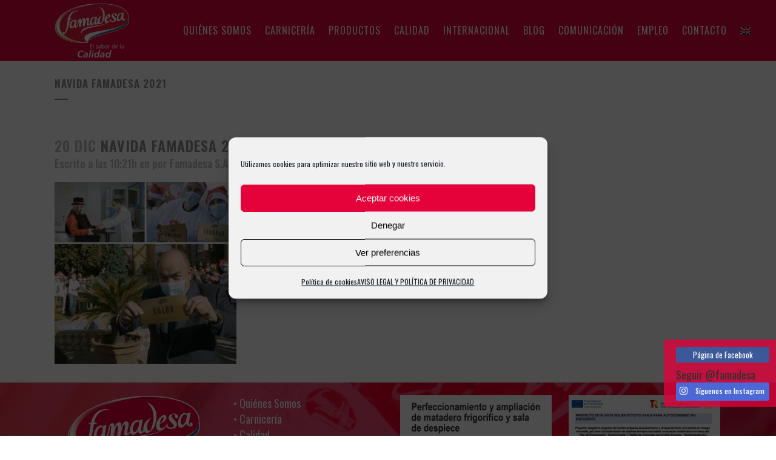

--- FILE ---
content_type: text/html; charset=UTF-8
request_url: https://famadesa.es/blog/famadesa-celebra-su-50-aniversario-con-una-donacion-masiva-de-juguetes-y-apoyando-a-las-personas-mayores-esta-navidad/navida-famadesa/
body_size: 18578
content:
<!DOCTYPE html>
<html lang="es-ES">
<head>
<!-- Quantcast Choice. Consent Manager Tag v2.0 (for TCF 2.0) -->
<!-- 
<script type="text/javascript" async=true>
(function() {
var host = window.location.hostname;
var element = document.createElement('script');
var firstScript = document.getElementsByTagName('script')[0];
var url = 'https://quantcast.mgr.consensu.org'
.concat('/choice/', 'y_EurSnz3Hk0r', '/', host, '/choice.js')
var uspTries = 0;
var uspTriesLimit = 3;
element.async = true;
element.type = 'text/javascript';
element.src = url;
firstScript.parentNode.insertBefore(element, firstScript);
function makeStub() {
var TCF_LOCATOR_NAME = '__tcfapiLocator';
var queue = [];
var win = window;
var cmpFrame;
function addFrame() {
var doc = win.document;
var otherCMP = !!(win.frames[TCF_LOCATOR_NAME]);
if (!otherCMP) {
if (doc.body) {
var iframe = doc.createElement('iframe');
iframe.style.cssText = 'display:none';
iframe.name = TCF_LOCATOR_NAME;
doc.body.appendChild(iframe);
} else {
setTimeout(addFrame, 5);
}
}
return !otherCMP;
}
function tcfAPIHandler() {
var gdprApplies;
var args = arguments;
if (!args.length) {
return queue;
} else if (args[0] === 'setGdprApplies') {
if (
args.length > 3 &&
args[2] === 2 &&
typeof args[3] === 'boolean'
) {
gdprApplies = args[3];
if (typeof args[2] === 'function') {
args[2]('set', true);
}
}
} else if (args[0] === 'ping') {
var retr = {
gdprApplies: gdprApplies,
cmpLoaded: false,
cmpStatus: 'stub'
};
if (typeof args[2] === 'function') {
args[2](retr);
}
} else {
queue.push(args);
}
}
function postMessageEventHandler(event) {
var msgIsString = typeof event.data === 'string';
var json = {};
try {
if (msgIsString) {
json = JSON.parse(event.data);
} else {
json = event.data;
}
} catch (ignore) {}
var payload = json.__tcfapiCall;
if (payload) {
window.__tcfapi(
payload.command,
payload.version,
function(retValue, success) {
var returnMsg = {
__tcfapiReturn: {
returnValue: retValue,
success: success,
callId: payload.callId
}
};
if (msgIsString) {
returnMsg = JSON.stringify(returnMsg);
}
if (event && event.source && event.source.postMessage) {
event.source.postMessage(returnMsg, '*');
}
},
payload.parameter
);
}
}
while (win) {
try {
if (win.frames[TCF_LOCATOR_NAME]) {
cmpFrame = win;
break;
}
} catch (ignore) {}
if (win === window.top) {
break;
}
win = win.parent;
}
if (!cmpFrame) {
addFrame();
win.__tcfapi = tcfAPIHandler;
win.addEventListener('message', postMessageEventHandler, false);
}
};
makeStub();
var uspStubFunction = function() {
var arg = arguments;
if (typeof window.__uspapi !== uspStubFunction) {
setTimeout(function() {
if (typeof window.__uspapi !== 'undefined') {
window.__uspapi.apply(window.__uspapi, arg);
}
}, 500);
}
};
var checkIfUspIsReady = function() {
uspTries++;
if (window.__uspapi === uspStubFunction && uspTries < uspTriesLimit) {
console.warn('USP is not accessible');
} else {
clearInterval(uspInterval);
}
};
if (typeof window.__uspapi === 'undefined') {
window.__uspapi = uspStubFunction;
var uspInterval = setInterval(checkIfUspIsReady, 6000);
}
})();
</script>
-->
<!-- End Quantcast Choice. Consent Manager Tag v2.0 (for TCF 2.0) -->
<meta name="google-site-verification" content="uGAasL3jLQ7AQsJ_jEfqfBWlF_pVDlfBljHJ4REufg4" />
<script type="text/plain" data-service="google-analytics" data-category="statistics">
(function(i,s,o,g,r,a,m){i['GoogleAnalyticsObject']=r;i[r]=i[r]||function(){
(i[r].q=i[r].q||[]).push(arguments)},i[r].l=1*new Date();a=s.createElement(o),
m=s.getElementsByTagName(o)[0];a.async=1;a.src=g;m.parentNode.insertBefore(a,m)
})(window,document,'script','https://www.google-analytics.com/analytics.js','ga');
ga('create', 'UA-105986972-1', 'auto');
ga('send', 'pageview');
</script>
<meta charset="UTF-8" />
<meta name="viewport" content="width=device-width,initial-scale=1,user-scalable=no">
<link rel="profile" href="https://gmpg.org/xfn/11" />
<link rel="pingback" href="https://famadesa.es/xmlrpc.php" />
<link rel="shortcut icon" type="image/x-icon" href="https://famadesa.es/wp-content/uploads/2017/06/favicon.png">
<link rel="apple-touch-icon" href="https://famadesa.es/wp-content/uploads/2017/06/favicon.png"/>
<link href='//fonts.googleapis.com/css?family=Raleway:100,200,300,400,500,600,700,800,900,300italic,400italic|Oswald:100,200,300,400,500,600,700,800,900,300italic,400italic&subset=latin,latin-ext' rel='stylesheet' type='text/css'>
<script type="application/javascript">var QodeAjaxUrl = "https://famadesa.es/wp-admin/admin-ajax.php"</script><meta name='robots' content='index, follow, max-image-preview:large, max-snippet:-1, max-video-preview:-1' />
<style>img:is([sizes="auto" i], [sizes^="auto," i]) { contain-intrinsic-size: 3000px 1500px }</style>
<!-- This site is optimized with the Yoast SEO plugin v26.6 - https://yoast.com/wordpress/plugins/seo/ -->
<title>Navida Famadesa 2021 - FAMADESA</title>
<link rel="canonical" href="https://famadesa.es/blog/famadesa-celebra-su-50-aniversario-con-una-donacion-masiva-de-juguetes-y-apoyando-a-las-personas-mayores-esta-navidad/navida-famadesa/" />
<meta property="og:locale" content="es_ES" />
<meta property="og:type" content="article" />
<meta property="og:title" content="Navida Famadesa 2021 - FAMADESA" />
<meta property="og:url" content="https://famadesa.es/blog/famadesa-celebra-su-50-aniversario-con-una-donacion-masiva-de-juguetes-y-apoyando-a-las-personas-mayores-esta-navidad/navida-famadesa/" />
<meta property="og:site_name" content="FAMADESA" />
<meta property="article:modified_time" content="2021-12-20T10:21:47+00:00" />
<meta property="og:image" content="https://famadesa.es/blog/famadesa-celebra-su-50-aniversario-con-una-donacion-masiva-de-juguetes-y-apoyando-a-las-personas-mayores-esta-navidad/navida-famadesa" />
<meta property="og:image:width" content="1024" />
<meta property="og:image:height" content="1024" />
<meta property="og:image:type" content="image/png" />
<meta name="twitter:card" content="summary_large_image" />
<script type="application/ld+json" class="yoast-schema-graph">{"@context":"https://schema.org","@graph":[{"@type":"WebPage","@id":"https://famadesa.es/blog/famadesa-celebra-su-50-aniversario-con-una-donacion-masiva-de-juguetes-y-apoyando-a-las-personas-mayores-esta-navidad/navida-famadesa/","url":"https://famadesa.es/blog/famadesa-celebra-su-50-aniversario-con-una-donacion-masiva-de-juguetes-y-apoyando-a-las-personas-mayores-esta-navidad/navida-famadesa/","name":"Navida Famadesa 2021 - FAMADESA","isPartOf":{"@id":"https://famadesa.es/#website"},"primaryImageOfPage":{"@id":"https://famadesa.es/blog/famadesa-celebra-su-50-aniversario-con-una-donacion-masiva-de-juguetes-y-apoyando-a-las-personas-mayores-esta-navidad/navida-famadesa/#primaryimage"},"image":{"@id":"https://famadesa.es/blog/famadesa-celebra-su-50-aniversario-con-una-donacion-masiva-de-juguetes-y-apoyando-a-las-personas-mayores-esta-navidad/navida-famadesa/#primaryimage"},"thumbnailUrl":"https://famadesa.es/wp-content/uploads/2021/12/Navida-Famadesa.png","datePublished":"2021-12-20T10:21:08+00:00","dateModified":"2021-12-20T10:21:47+00:00","breadcrumb":{"@id":"https://famadesa.es/blog/famadesa-celebra-su-50-aniversario-con-una-donacion-masiva-de-juguetes-y-apoyando-a-las-personas-mayores-esta-navidad/navida-famadesa/#breadcrumb"},"inLanguage":"es","potentialAction":[{"@type":"ReadAction","target":["https://famadesa.es/blog/famadesa-celebra-su-50-aniversario-con-una-donacion-masiva-de-juguetes-y-apoyando-a-las-personas-mayores-esta-navidad/navida-famadesa/"]}]},{"@type":"ImageObject","inLanguage":"es","@id":"https://famadesa.es/blog/famadesa-celebra-su-50-aniversario-con-una-donacion-masiva-de-juguetes-y-apoyando-a-las-personas-mayores-esta-navidad/navida-famadesa/#primaryimage","url":"https://famadesa.es/wp-content/uploads/2021/12/Navida-Famadesa.png","contentUrl":"https://famadesa.es/wp-content/uploads/2021/12/Navida-Famadesa.png","width":1080,"height":1080,"caption":"Navida Famadesa 2021"},{"@type":"BreadcrumbList","@id":"https://famadesa.es/blog/famadesa-celebra-su-50-aniversario-con-una-donacion-masiva-de-juguetes-y-apoyando-a-las-personas-mayores-esta-navidad/navida-famadesa/#breadcrumb","itemListElement":[{"@type":"ListItem","position":1,"name":"Portada","item":"https://famadesa.es/"},{"@type":"ListItem","position":2,"name":"FAMADESA CELEBRA SU 50 ANIVERSARIO CON UNA DONACIÓN MASIVA DE JUGUETES Y APOYANDO A LAS PERSONAS MAYORES ESTA NAVIDAD","item":"https://famadesa.es/blog/famadesa-celebra-su-50-aniversario-con-una-donacion-masiva-de-juguetes-y-apoyando-a-las-personas-mayores-esta-navidad/"},{"@type":"ListItem","position":3,"name":"Navida Famadesa 2021"}]},{"@type":"WebSite","@id":"https://famadesa.es/#website","url":"https://famadesa.es/","name":"FAMADESA","description":"Productos Cárnicos","potentialAction":[{"@type":"SearchAction","target":{"@type":"EntryPoint","urlTemplate":"https://famadesa.es/?s={search_term_string}"},"query-input":{"@type":"PropertyValueSpecification","valueRequired":true,"valueName":"search_term_string"}}],"inLanguage":"es"}]}</script>
<!-- / Yoast SEO plugin. -->
<link rel='dns-prefetch' href='//fonts.googleapis.com' />
<link rel='dns-prefetch' href='//cdn.openshareweb.com' />
<link rel='dns-prefetch' href='//cdn.shareaholic.net' />
<link rel='dns-prefetch' href='//www.shareaholic.net' />
<link rel='dns-prefetch' href='//analytics.shareaholic.com' />
<link rel='dns-prefetch' href='//recs.shareaholic.com' />
<link rel='dns-prefetch' href='//partner.shareaholic.com' />
<link rel="alternate" type="application/rss+xml" title="FAMADESA &raquo; Feed" href="https://famadesa.es/feed/" />
<link rel="alternate" type="application/rss+xml" title="FAMADESA &raquo; Feed de los comentarios" href="https://famadesa.es/comments/feed/" />
<link rel="alternate" type="application/rss+xml" title="FAMADESA &raquo; Comentario Navida Famadesa 2021 del feed" href="https://famadesa.es/blog/famadesa-celebra-su-50-aniversario-con-una-donacion-masiva-de-juguetes-y-apoyando-a-las-personas-mayores-esta-navidad/navida-famadesa/feed/" />
<!-- Shareaholic - https://www.shareaholic.com -->
<link rel='preload' href='//cdn.shareaholic.net/assets/pub/shareaholic.js' as='script'/>
<script data-no-minify='1' data-cfasync='false'>
_SHR_SETTINGS = {"endpoints":{"local_recs_url":"https:\/\/famadesa.es\/wp-admin\/admin-ajax.php?action=shareaholic_permalink_related","ajax_url":"https:\/\/famadesa.es\/wp-admin\/admin-ajax.php"},"site_id":"950478af6034acf8e0d467b7dbb43e53","url_components":{"year":"2021","monthnum":"12","day":"20","hour":"10","minute":"21","second":"08","post_id":"2185","postname":"navida-famadesa","category":"sin-categorizar"}};
</script>
<script data-no-minify='1' data-cfasync='false' src='//cdn.shareaholic.net/assets/pub/shareaholic.js' data-shr-siteid='950478af6034acf8e0d467b7dbb43e53' async ></script>
<!-- Shareaholic Content Tags -->
<meta name='shareaholic:site_name' content='FAMADESA' />
<meta name='shareaholic:language' content='es' />
<meta name='shareaholic:url' content='https://famadesa.es/blog/famadesa-celebra-su-50-aniversario-con-una-donacion-masiva-de-juguetes-y-apoyando-a-las-personas-mayores-esta-navidad/navida-famadesa/' />
<meta name='shareaholic:keywords' content='cat:famadesa, type:attachment' />
<meta name='shareaholic:article_published_time' content='2021-12-20T10:21:08+00:00' />
<meta name='shareaholic:article_modified_time' content='2021-12-20T10:21:47+00:00' />
<meta name='shareaholic:shareable_page' content='true' />
<meta name='shareaholic:article_visibility' content='private' />
<meta name='shareaholic:article_author_name' content='Famadesa S.A' />
<meta name='shareaholic:site_id' content='950478af6034acf8e0d467b7dbb43e53' />
<meta name='shareaholic:wp_version' content='9.7.13' />
<!-- Shareaholic Content Tags End -->
<!-- <link rel='stylesheet' id='wp-block-library-css' href='https://famadesa.es/wp-includes/css/dist/block-library/style.min.css?ver=641e839bbc7ff0259438ee44885c335a' type='text/css' media='all' /> -->
<link rel="stylesheet" type="text/css" href="//famadesa.es/wp-content/cache/wpfc-minified/7n97rtj9/a41o2.css" media="all"/>
<style id='classic-theme-styles-inline-css' type='text/css'>
/*! This file is auto-generated */
.wp-block-button__link{color:#fff;background-color:#32373c;border-radius:9999px;box-shadow:none;text-decoration:none;padding:calc(.667em + 2px) calc(1.333em + 2px);font-size:1.125em}.wp-block-file__button{background:#32373c;color:#fff;text-decoration:none}
</style>
<style id='global-styles-inline-css' type='text/css'>
:root{--wp--preset--aspect-ratio--square: 1;--wp--preset--aspect-ratio--4-3: 4/3;--wp--preset--aspect-ratio--3-4: 3/4;--wp--preset--aspect-ratio--3-2: 3/2;--wp--preset--aspect-ratio--2-3: 2/3;--wp--preset--aspect-ratio--16-9: 16/9;--wp--preset--aspect-ratio--9-16: 9/16;--wp--preset--color--black: #000000;--wp--preset--color--cyan-bluish-gray: #abb8c3;--wp--preset--color--white: #ffffff;--wp--preset--color--pale-pink: #f78da7;--wp--preset--color--vivid-red: #cf2e2e;--wp--preset--color--luminous-vivid-orange: #ff6900;--wp--preset--color--luminous-vivid-amber: #fcb900;--wp--preset--color--light-green-cyan: #7bdcb5;--wp--preset--color--vivid-green-cyan: #00d084;--wp--preset--color--pale-cyan-blue: #8ed1fc;--wp--preset--color--vivid-cyan-blue: #0693e3;--wp--preset--color--vivid-purple: #9b51e0;--wp--preset--gradient--vivid-cyan-blue-to-vivid-purple: linear-gradient(135deg,rgba(6,147,227,1) 0%,rgb(155,81,224) 100%);--wp--preset--gradient--light-green-cyan-to-vivid-green-cyan: linear-gradient(135deg,rgb(122,220,180) 0%,rgb(0,208,130) 100%);--wp--preset--gradient--luminous-vivid-amber-to-luminous-vivid-orange: linear-gradient(135deg,rgba(252,185,0,1) 0%,rgba(255,105,0,1) 100%);--wp--preset--gradient--luminous-vivid-orange-to-vivid-red: linear-gradient(135deg,rgba(255,105,0,1) 0%,rgb(207,46,46) 100%);--wp--preset--gradient--very-light-gray-to-cyan-bluish-gray: linear-gradient(135deg,rgb(238,238,238) 0%,rgb(169,184,195) 100%);--wp--preset--gradient--cool-to-warm-spectrum: linear-gradient(135deg,rgb(74,234,220) 0%,rgb(151,120,209) 20%,rgb(207,42,186) 40%,rgb(238,44,130) 60%,rgb(251,105,98) 80%,rgb(254,248,76) 100%);--wp--preset--gradient--blush-light-purple: linear-gradient(135deg,rgb(255,206,236) 0%,rgb(152,150,240) 100%);--wp--preset--gradient--blush-bordeaux: linear-gradient(135deg,rgb(254,205,165) 0%,rgb(254,45,45) 50%,rgb(107,0,62) 100%);--wp--preset--gradient--luminous-dusk: linear-gradient(135deg,rgb(255,203,112) 0%,rgb(199,81,192) 50%,rgb(65,88,208) 100%);--wp--preset--gradient--pale-ocean: linear-gradient(135deg,rgb(255,245,203) 0%,rgb(182,227,212) 50%,rgb(51,167,181) 100%);--wp--preset--gradient--electric-grass: linear-gradient(135deg,rgb(202,248,128) 0%,rgb(113,206,126) 100%);--wp--preset--gradient--midnight: linear-gradient(135deg,rgb(2,3,129) 0%,rgb(40,116,252) 100%);--wp--preset--font-size--small: 13px;--wp--preset--font-size--medium: 20px;--wp--preset--font-size--large: 36px;--wp--preset--font-size--x-large: 42px;--wp--preset--spacing--20: 0.44rem;--wp--preset--spacing--30: 0.67rem;--wp--preset--spacing--40: 1rem;--wp--preset--spacing--50: 1.5rem;--wp--preset--spacing--60: 2.25rem;--wp--preset--spacing--70: 3.38rem;--wp--preset--spacing--80: 5.06rem;--wp--preset--shadow--natural: 6px 6px 9px rgba(0, 0, 0, 0.2);--wp--preset--shadow--deep: 12px 12px 50px rgba(0, 0, 0, 0.4);--wp--preset--shadow--sharp: 6px 6px 0px rgba(0, 0, 0, 0.2);--wp--preset--shadow--outlined: 6px 6px 0px -3px rgba(255, 255, 255, 1), 6px 6px rgba(0, 0, 0, 1);--wp--preset--shadow--crisp: 6px 6px 0px rgba(0, 0, 0, 1);}:where(.is-layout-flex){gap: 0.5em;}:where(.is-layout-grid){gap: 0.5em;}body .is-layout-flex{display: flex;}.is-layout-flex{flex-wrap: wrap;align-items: center;}.is-layout-flex > :is(*, div){margin: 0;}body .is-layout-grid{display: grid;}.is-layout-grid > :is(*, div){margin: 0;}:where(.wp-block-columns.is-layout-flex){gap: 2em;}:where(.wp-block-columns.is-layout-grid){gap: 2em;}:where(.wp-block-post-template.is-layout-flex){gap: 1.25em;}:where(.wp-block-post-template.is-layout-grid){gap: 1.25em;}.has-black-color{color: var(--wp--preset--color--black) !important;}.has-cyan-bluish-gray-color{color: var(--wp--preset--color--cyan-bluish-gray) !important;}.has-white-color{color: var(--wp--preset--color--white) !important;}.has-pale-pink-color{color: var(--wp--preset--color--pale-pink) !important;}.has-vivid-red-color{color: var(--wp--preset--color--vivid-red) !important;}.has-luminous-vivid-orange-color{color: var(--wp--preset--color--luminous-vivid-orange) !important;}.has-luminous-vivid-amber-color{color: var(--wp--preset--color--luminous-vivid-amber) !important;}.has-light-green-cyan-color{color: var(--wp--preset--color--light-green-cyan) !important;}.has-vivid-green-cyan-color{color: var(--wp--preset--color--vivid-green-cyan) !important;}.has-pale-cyan-blue-color{color: var(--wp--preset--color--pale-cyan-blue) !important;}.has-vivid-cyan-blue-color{color: var(--wp--preset--color--vivid-cyan-blue) !important;}.has-vivid-purple-color{color: var(--wp--preset--color--vivid-purple) !important;}.has-black-background-color{background-color: var(--wp--preset--color--black) !important;}.has-cyan-bluish-gray-background-color{background-color: var(--wp--preset--color--cyan-bluish-gray) !important;}.has-white-background-color{background-color: var(--wp--preset--color--white) !important;}.has-pale-pink-background-color{background-color: var(--wp--preset--color--pale-pink) !important;}.has-vivid-red-background-color{background-color: var(--wp--preset--color--vivid-red) !important;}.has-luminous-vivid-orange-background-color{background-color: var(--wp--preset--color--luminous-vivid-orange) !important;}.has-luminous-vivid-amber-background-color{background-color: var(--wp--preset--color--luminous-vivid-amber) !important;}.has-light-green-cyan-background-color{background-color: var(--wp--preset--color--light-green-cyan) !important;}.has-vivid-green-cyan-background-color{background-color: var(--wp--preset--color--vivid-green-cyan) !important;}.has-pale-cyan-blue-background-color{background-color: var(--wp--preset--color--pale-cyan-blue) !important;}.has-vivid-cyan-blue-background-color{background-color: var(--wp--preset--color--vivid-cyan-blue) !important;}.has-vivid-purple-background-color{background-color: var(--wp--preset--color--vivid-purple) !important;}.has-black-border-color{border-color: var(--wp--preset--color--black) !important;}.has-cyan-bluish-gray-border-color{border-color: var(--wp--preset--color--cyan-bluish-gray) !important;}.has-white-border-color{border-color: var(--wp--preset--color--white) !important;}.has-pale-pink-border-color{border-color: var(--wp--preset--color--pale-pink) !important;}.has-vivid-red-border-color{border-color: var(--wp--preset--color--vivid-red) !important;}.has-luminous-vivid-orange-border-color{border-color: var(--wp--preset--color--luminous-vivid-orange) !important;}.has-luminous-vivid-amber-border-color{border-color: var(--wp--preset--color--luminous-vivid-amber) !important;}.has-light-green-cyan-border-color{border-color: var(--wp--preset--color--light-green-cyan) !important;}.has-vivid-green-cyan-border-color{border-color: var(--wp--preset--color--vivid-green-cyan) !important;}.has-pale-cyan-blue-border-color{border-color: var(--wp--preset--color--pale-cyan-blue) !important;}.has-vivid-cyan-blue-border-color{border-color: var(--wp--preset--color--vivid-cyan-blue) !important;}.has-vivid-purple-border-color{border-color: var(--wp--preset--color--vivid-purple) !important;}.has-vivid-cyan-blue-to-vivid-purple-gradient-background{background: var(--wp--preset--gradient--vivid-cyan-blue-to-vivid-purple) !important;}.has-light-green-cyan-to-vivid-green-cyan-gradient-background{background: var(--wp--preset--gradient--light-green-cyan-to-vivid-green-cyan) !important;}.has-luminous-vivid-amber-to-luminous-vivid-orange-gradient-background{background: var(--wp--preset--gradient--luminous-vivid-amber-to-luminous-vivid-orange) !important;}.has-luminous-vivid-orange-to-vivid-red-gradient-background{background: var(--wp--preset--gradient--luminous-vivid-orange-to-vivid-red) !important;}.has-very-light-gray-to-cyan-bluish-gray-gradient-background{background: var(--wp--preset--gradient--very-light-gray-to-cyan-bluish-gray) !important;}.has-cool-to-warm-spectrum-gradient-background{background: var(--wp--preset--gradient--cool-to-warm-spectrum) !important;}.has-blush-light-purple-gradient-background{background: var(--wp--preset--gradient--blush-light-purple) !important;}.has-blush-bordeaux-gradient-background{background: var(--wp--preset--gradient--blush-bordeaux) !important;}.has-luminous-dusk-gradient-background{background: var(--wp--preset--gradient--luminous-dusk) !important;}.has-pale-ocean-gradient-background{background: var(--wp--preset--gradient--pale-ocean) !important;}.has-electric-grass-gradient-background{background: var(--wp--preset--gradient--electric-grass) !important;}.has-midnight-gradient-background{background: var(--wp--preset--gradient--midnight) !important;}.has-small-font-size{font-size: var(--wp--preset--font-size--small) !important;}.has-medium-font-size{font-size: var(--wp--preset--font-size--medium) !important;}.has-large-font-size{font-size: var(--wp--preset--font-size--large) !important;}.has-x-large-font-size{font-size: var(--wp--preset--font-size--x-large) !important;}
:where(.wp-block-post-template.is-layout-flex){gap: 1.25em;}:where(.wp-block-post-template.is-layout-grid){gap: 1.25em;}
:where(.wp-block-columns.is-layout-flex){gap: 2em;}:where(.wp-block-columns.is-layout-grid){gap: 2em;}
:root :where(.wp-block-pullquote){font-size: 1.5em;line-height: 1.6;}
</style>
<!-- <link rel='stylesheet' id='cf7-style-frontend-style-css' href='https://famadesa.es/wp-content/plugins/contact-form-7-style/css/frontend.css?ver=3.1.9' type='text/css' media='all' /> -->
<!-- <link rel='stylesheet' id='cf7-style-responsive-style-css' href='https://famadesa.es/wp-content/plugins/contact-form-7-style/css/responsive.css?ver=3.1.9' type='text/css' media='all' /> -->
<!-- <link rel='stylesheet' id='contact-form-7-css' href='https://famadesa.es/wp-content/plugins/contact-form-7/includes/css/styles.css?ver=6.1.4' type='text/css' media='all' /> -->
<!-- <link rel='stylesheet' id='wpa-css-css' href='https://famadesa.es/wp-content/plugins/honeypot/includes/css/wpa.css?ver=2.3.04' type='text/css' media='all' /> -->
<!-- <link rel='stylesheet' id='timetable_sf_style-css' href='https://famadesa.es/wp-content/plugins/timetable/style/superfish.css?ver=641e839bbc7ff0259438ee44885c335a' type='text/css' media='all' /> -->
<!-- <link rel='stylesheet' id='timetable_style-css' href='https://famadesa.es/wp-content/plugins/timetable/style/style.css?ver=641e839bbc7ff0259438ee44885c335a' type='text/css' media='all' /> -->
<!-- <link rel='stylesheet' id='timetable_event_template-css' href='https://famadesa.es/wp-content/plugins/timetable/style/event_template.css?ver=641e839bbc7ff0259438ee44885c335a' type='text/css' media='all' /> -->
<!-- <link rel='stylesheet' id='timetable_responsive_style-css' href='https://famadesa.es/wp-content/plugins/timetable/style/responsive.css?ver=641e839bbc7ff0259438ee44885c335a' type='text/css' media='all' /> -->
<link rel="stylesheet" type="text/css" href="//famadesa.es/wp-content/cache/wpfc-minified/7wm4crgk/bgwwc.css" media="all"/>
<link rel='stylesheet' id='timetable_font_lato-css' href='//fonts.googleapis.com/css?family=Lato%3A400%2C700&#038;ver=6.8.2' type='text/css' media='all' />
<!-- <link rel='stylesheet' id='math-captcha-frontend-css' href='https://famadesa.es/wp-content/plugins/wp-math-captcha/css/frontend.css?ver=641e839bbc7ff0259438ee44885c335a' type='text/css' media='all' /> -->
<!-- <link rel='stylesheet' id='dashicons-css' href='https://famadesa.es/wp-includes/css/dashicons.min.css?ver=641e839bbc7ff0259438ee44885c335a' type='text/css' media='all' /> -->
<!-- <link rel='stylesheet' id='wp-schema-pro-fontend-style-css' href='https://famadesa.es/wp-content/plugins/wp-schema-pro/admin/assets/css/frontend.css?ver=1.1.3' type='text/css' media='all' /> -->
<!-- <link rel='stylesheet' id='wpml-legacy-horizontal-list-0-css' href='https://famadesa.es/wp-content/plugins/sitepress-multilingual-cms/templates/language-switchers/legacy-list-horizontal/style.min.css?ver=1' type='text/css' media='all' /> -->
<link rel="stylesheet" type="text/css" href="//famadesa.es/wp-content/cache/wpfc-minified/3352uqr5/a41o2.css" media="all"/>
<style id='wpml-legacy-horizontal-list-0-inline-css' type='text/css'>
.wpml-ls-statics-footer a, .wpml-ls-statics-footer .wpml-ls-sub-menu a, .wpml-ls-statics-footer .wpml-ls-sub-menu a:link, .wpml-ls-statics-footer li:not(.wpml-ls-current-language) .wpml-ls-link, .wpml-ls-statics-footer li:not(.wpml-ls-current-language) .wpml-ls-link:link {color:#444444;background-color:#ffffff;}.wpml-ls-statics-footer .wpml-ls-sub-menu a:hover,.wpml-ls-statics-footer .wpml-ls-sub-menu a:focus, .wpml-ls-statics-footer .wpml-ls-sub-menu a:link:hover, .wpml-ls-statics-footer .wpml-ls-sub-menu a:link:focus {color:#000000;background-color:#eeeeee;}.wpml-ls-statics-footer .wpml-ls-current-language > a {color:#444444;background-color:#ffffff;}.wpml-ls-statics-footer .wpml-ls-current-language:hover>a, .wpml-ls-statics-footer .wpml-ls-current-language>a:focus {color:#000000;background-color:#eeeeee;}
</style>
<!-- <link rel='stylesheet' id='wpml-menu-item-0-css' href='https://famadesa.es/wp-content/plugins/sitepress-multilingual-cms/templates/language-switchers/menu-item/style.min.css?ver=1' type='text/css' media='all' /> -->
<!-- <link rel='stylesheet' id='cmplz-general-css' href='https://famadesa.es/wp-content/plugins/complianz-gdpr/assets/css/cookieblocker.min.css?ver=1765950483' type='text/css' media='all' /> -->
<!-- <link rel='stylesheet' id='default_style-css' href='https://famadesa.es/wp-content/themes/bridge/style.css?ver=641e839bbc7ff0259438ee44885c335a' type='text/css' media='all' /> -->
<!-- <link rel='stylesheet' id='qode_font_awesome-css' href='https://famadesa.es/wp-content/themes/bridge/css/font-awesome/css/font-awesome.min.css?ver=641e839bbc7ff0259438ee44885c335a' type='text/css' media='all' /> -->
<!-- <link rel='stylesheet' id='qode_font_elegant-css' href='https://famadesa.es/wp-content/themes/bridge/css/elegant-icons/style.min.css?ver=641e839bbc7ff0259438ee44885c335a' type='text/css' media='all' /> -->
<!-- <link rel='stylesheet' id='qode_linea_icons-css' href='https://famadesa.es/wp-content/themes/bridge/css/linea-icons/style.css?ver=641e839bbc7ff0259438ee44885c335a' type='text/css' media='all' /> -->
<!-- <link rel='stylesheet' id='stylesheet-css' href='https://famadesa.es/wp-content/themes/bridge/css/stylesheet.min.css?ver=641e839bbc7ff0259438ee44885c335a' type='text/css' media='all' /> -->
<!-- <link rel='stylesheet' id='qode_print-css' href='https://famadesa.es/wp-content/themes/bridge/css/print.css?ver=641e839bbc7ff0259438ee44885c335a' type='text/css' media='all' /> -->
<!-- <link rel='stylesheet' id='webkit-css' href='https://famadesa.es/wp-content/themes/bridge/css/webkit_stylesheet.css?ver=641e839bbc7ff0259438ee44885c335a' type='text/css' media='all' /> -->
<!-- <link rel='stylesheet' id='qode_timetable-css' href='https://famadesa.es/wp-content/themes/bridge/css/timetable-schedule.min.css?ver=641e839bbc7ff0259438ee44885c335a' type='text/css' media='all' /> -->
<!-- <link rel='stylesheet' id='qode_timetable_responsive-css' href='https://famadesa.es/wp-content/themes/bridge/css/timetable-schedule-responsive.min.css?ver=641e839bbc7ff0259438ee44885c335a' type='text/css' media='all' /> -->
<!-- <link rel='stylesheet' id='style_dynamic-css' href='https://famadesa.es/wp-content/themes/bridge/css/style_dynamic.css?ver=1641979970' type='text/css' media='all' /> -->
<!-- <link rel='stylesheet' id='responsive-css' href='https://famadesa.es/wp-content/themes/bridge/css/responsive.min.css?ver=641e839bbc7ff0259438ee44885c335a' type='text/css' media='all' /> -->
<!-- <link rel='stylesheet' id='style_dynamic_responsive-css' href='https://famadesa.es/wp-content/themes/bridge/css/style_dynamic_responsive.css?ver=1641979970' type='text/css' media='all' /> -->
<!-- <link rel='stylesheet' id='js_composer_front-css' href='https://famadesa.es/wp-content/plugins/js_composer/assets/css/js_composer.min.css?ver=8.6.1' type='text/css' media='all' /> -->
<!-- <link rel='stylesheet' id='custom_css-css' href='https://famadesa.es/wp-content/themes/bridge/css/custom_css.css?ver=1641979970' type='text/css' media='all' /> -->
<!-- <link rel='stylesheet' id='boxzilla-css' href='https://famadesa.es/wp-content/plugins/boxzilla/assets/css/styles.css?ver=3.4.5' type='text/css' media='all' /> -->
<link rel="stylesheet" type="text/css" href="//famadesa.es/wp-content/cache/wpfc-minified/lndldiu3/a41o2.css" media="all"/>
<script type="text/javascript" src="https://famadesa.es/wp-includes/js/jquery/jquery.min.js?ver=3.7.1&#039; defer onload=&#039;" id="jquery-core-js"></script>
<script type="text/javascript" src="https://famadesa.es/wp-includes/js/jquery/jquery-migrate.min.js?ver=3.4.1&#039; defer onload=&#039;" id="jquery-migrate-js"></script>
<script src='//famadesa.es/wp-content/cache/wpfc-minified/7lm132kp/3g7q.js' type="text/javascript"></script>
<!-- <script type="text/javascript" src="https://famadesa.es/wp-content/plugins/related-posts-thumbnails/assets/js/front.min.js?ver=4.3.1&#039; defer onload=&#039;" id="rpt_front_style-js"></script> -->
<!-- <script type="text/javascript" src="https://famadesa.es/wp-content/plugins/related-posts-thumbnails/assets/js/lazy-load.js?ver=4.3.1&#039; defer onload=&#039;" id="rpt-lazy-load-js"></script> -->
<script></script><link rel="https://api.w.org/" href="https://famadesa.es/wp-json/" /><link rel="alternate" title="JSON" type="application/json" href="https://famadesa.es/wp-json/wp/v2/media/2185" /><link rel="alternate" title="oEmbed (JSON)" type="application/json+oembed" href="https://famadesa.es/wp-json/oembed/1.0/embed?url=https%3A%2F%2Ffamadesa.es%2Fblog%2Ffamadesa-celebra-su-50-aniversario-con-una-donacion-masiva-de-juguetes-y-apoyando-a-las-personas-mayores-esta-navidad%2Fnavida-famadesa%2F" />
<link rel="alternate" title="oEmbed (XML)" type="text/xml+oembed" href="https://famadesa.es/wp-json/oembed/1.0/embed?url=https%3A%2F%2Ffamadesa.es%2Fblog%2Ffamadesa-celebra-su-50-aniversario-con-una-donacion-masiva-de-juguetes-y-apoyando-a-las-personas-mayores-esta-navidad%2Fnavida-famadesa%2F&#038;format=xml" />
<meta name="generator" content="WPML ver:4.8.1 stt:1,2;" />
<style>
#related_posts_thumbnails li {
border-right: 1px solid #dddddd;
background-color: #ffffff            }
#related_posts_thumbnails li:hover {
background-color: #eeeeee;
}
.relpost_content {
font-size: 12px;
color: #333333;
}
.relpost-block-single {
background-color: #ffffff;
border-right: 1px solid #dddddd;
border-left: 1px solid #dddddd;
margin-right: -1px;
}
.relpost-block-single:hover {
background-color: #eeeeee;
}
</style>
<script type="text/javascript">
(function(url){
if(/(?:Chrome\/26\.0\.1410\.63 Safari\/537\.31|WordfenceTestMonBot)/.test(navigator.userAgent)){ return; }
var addEvent = function(evt, handler) {
if (window.addEventListener) {
document.addEventListener(evt, handler, false);
} else if (window.attachEvent) {
document.attachEvent('on' + evt, handler);
}
};
var removeEvent = function(evt, handler) {
if (window.removeEventListener) {
document.removeEventListener(evt, handler, false);
} else if (window.detachEvent) {
document.detachEvent('on' + evt, handler);
}
};
var evts = 'contextmenu dblclick drag dragend dragenter dragleave dragover dragstart drop keydown keypress keyup mousedown mousemove mouseout mouseover mouseup mousewheel scroll'.split(' ');
var logHuman = function() {
if (window.wfLogHumanRan) { return; }
window.wfLogHumanRan = true;
var wfscr = document.createElement('script');
wfscr.type = 'text/javascript';
wfscr.async = true;
wfscr.src = url + '&r=' + Math.random();
(document.getElementsByTagName('head')[0]||document.getElementsByTagName('body')[0]).appendChild(wfscr);
for (var i = 0; i < evts.length; i++) {
removeEvent(evts[i], logHuman);
}
};
for (var i = 0; i < evts.length; i++) {
addEvent(evts[i], logHuman);
}
})('//famadesa.es/?wordfence_lh=1&hid=4A5F3A53C8CA4FC7C4276CB81C8A8DA5');
</script><script type="application/ld+json">{"@context":"https:\/\/schema.org","@type":"Organization","name":"FAMADESA","url":"https:\/\/famadesa.es","logo":{"@type":"ImageObject","url":"https:\/\/famadesa.es\/wp-content\/uploads\/2017\/09\/logo-famadesa-calidad-82x60.png","width":82,"height":60},"sameAs":["https:\/\/www.facebook.com\/famadesa\/","https:\/\/twitter.com\/famadesa_","https:\/\/www.instagram.com\/famadesa_\/"]}</script><script type="application/ld+json">{"@context":"https:\/\/schema.org","@type":"SiteNavigationElement","name":["Qui\u00e9nes Somos","Carnicer\u00eda","Productos","Calidad","Internacional","Blog","Comunicaci\u00f3n","Empleo","Contacto",""],"url":["https:\/\/famadesa.es\/quienes-somos\/","https:\/\/famadesa.es\/carniceria\/","https:\/\/famadesa.es\/catalogo\/","https:\/\/famadesa.es\/calidad\/","https:\/\/famadesa.es\/internacional\/","https:\/\/famadesa.es\/blog\/","https:\/\/famadesa.es\/comunicacion\/","https:\/\/famadesa.es\/trabaja-con-nosotros\/","https:\/\/famadesa.es\/contacto\/","https:\/\/famadesa.es\/en\/navida-famadesa-2\/"]}</script><script type="application/ld+json">{"@context":"https:\/\/schema.org","@type":"BreadcrumbList","itemListElement":[{"@type":"ListItem","position":1,"item":{"@id":"https:\/\/famadesa.es\/","name":"Home"}},{"@type":"ListItem","position":2,"item":{"@id":"https:\/\/famadesa.es\/blog\/famadesa-celebra-su-50-aniversario-con-una-donacion-masiva-de-juguetes-y-apoyando-a-las-personas-mayores-esta-navidad\/","name":"FAMADESA CELEBRA SU 50 ANIVERSARIO CON UNA DONACI\u00d3N MASIVA DE JUGUETES Y APOYANDO A LAS PERSONAS MAYORES ESTA NAVIDAD"}},{"@type":"ListItem","position":3,"item":{"@id":"https:\/\/famadesa.es\/blog\/famadesa-celebra-su-50-aniversario-con-una-donacion-masiva-de-juguetes-y-apoyando-a-las-personas-mayores-esta-navidad\/navida-famadesa\/","name":"Navida Famadesa 2021"}}]}</script>			<style>.cmplz-hidden {
display: none !important;
}</style><style type="text/css">.recentcomments a{display:inline !important;padding:0 !important;margin:0 !important;}</style>
<style class='cf7-style' media='screen' type='text/css'>
body .cf7-style.cf7-style-1863 {background-color: transparent;border-color: #ededed;}body .cf7-style.cf7-style-1863 input {background-color: #ededed;border-bottom-left-radius: 1px;border-bottom-right-radius: 1px;border-bottom-width: 1px;border-color: #9e9e9e;border-left-width: 1px;border-right-width: 1px;border-style: none;border-top-left-radius: 1%;border-top-right-radius: 1px;border-top-width: 1px;color: #000000;font-size: 12px;}body .cf7-style.cf7-style-1863 select {background-color: #eaeaea;border-bottom-left-radius: 1px;border-bottom-right-radius: 1px;border-bottom-width: 1px;border-color: #afafaf;border-left-width: 1px;border-right-width: 1px;border-style: solid;border-top-left-radius: 1px;border-top-right-radius: 1px;border-top-width: 1px;}body .cf7-style.cf7-style-1863 textarea {background-color: #ededed;}body .cf7-style.cf7-style-1863 .wpcf7-mail-sent-ok {border-bottom-width: 1px;border-left-width: 1px;border-right-width: 1px;border-style: solid;border-top-width: 1px;color: #161616;font-size: 12px;}body .cf7-style.cf7-style-289 input[type='submit'] {width: px;height: px;background-color: #e5023b;background-image: url("");background-position: ;background-size: ;background-repeat: ;background-attachment: ;margin-top: px;margin-right: px;margin-bottom: px;margin-left: px;padding-top: px;padding-right: px;padding-bottom: px;padding-left: px;font-size: px;font-weight: ;font-style: ;text-align: ;text-transform: ;text-decoration: ;line-height: px;text-indent: px;color: #ffffff;border-top-width: px;border-right-width: px;border-bottom-width: px;border-left-width: px;border-style: ;border-color: #cecece;border-top-left-radius: px;border-top-right-radius: px;border-bottom-left-radius: px;border-bottom-right-radius: px;float: ;display: ;box-sizing: ;}body .cf7-style.cf7-style-289 textarea {width: px;height: px;background-color: #f7f7f7;background-image: url("");background-position: ;background-size: ;background-repeat: ;background-attachment: ;margin-top: px;margin-right: px;margin-bottom: px;margin-left: px;padding-top: px;padding-right: px;padding-bottom: px;padding-left: px;font-size: px;font-weight: ;font-style: ;text-align: ;text-transform: ;text-decoration: ;line-height: px;text-indent: px;color: #333333;border-top-width: px;border-right-width: px;border-bottom-width: px;border-left-width: px;border-style: ;border-color: ;border-top-left-radius: px;border-top-right-radius: px;border-bottom-left-radius: px;border-bottom-right-radius: px;float: ;display: ;box-sizing: ;}body .cf7-style.cf7-style-289 input[type='submit']:hover {width: px;height: px;background-color: #3b5185;background-image: url("");background-position: ;background-size: ;background-repeat: ;background-attachment: ;margin-top: px;margin-right: px;margin-bottom: px;margin-left: px;padding-top: px;padding-right: px;padding-bottom: px;padding-left: px;font-size: px;font-weight: ;font-style: ;text-align: ;text-transform: ;text-decoration: ;line-height: px;text-indent: px;color: #ffffff;border-top-width: px;border-right-width: px;border-bottom-width: px;border-left-width: px;border-style: ;border-color: ;border-top-left-radius: px;border-top-right-radius: px;border-bottom-left-radius: px;border-bottom-right-radius: px;float: ;display: ;box-sizing: ;}body .cf7-style.cf7-style-289 textarea:hover {width: px;height: px;background-color: ;background-image: url("");background-position: ;background-size: ;background-repeat: ;background-attachment: ;margin-top: px;margin-right: px;margin-bottom: px;margin-left: px;padding-top: px;padding-right: px;padding-bottom: px;padding-left: px;font-size: px;font-weight: ;font-style: ;text-align: ;text-transform: ;text-decoration: ;line-height: px;text-indent: px;color: ;border-top-width: px;border-right-width: px;border-bottom-width: px;border-left-width: px;border-style: ;border-color: ;border-top-left-radius: px;border-top-right-radius: px;border-bottom-left-radius: px;border-bottom-right-radius: px;float: ;display: ;box-sizing: ;}body .cf7-style.cf7-style-286 input[type='submit'] {width: px;height: px;background-color: #e5023b;background-image: url("");background-position: ;background-size: ;background-repeat: ;background-attachment: ;margin-top: px;margin-right: px;margin-bottom: px;margin-left: px;padding-top: px;padding-right: px;padding-bottom: px;padding-left: px;font-size: px;font-weight: ;font-style: ;text-align: ;text-transform: ;text-decoration: ;line-height: px;text-indent: px;color: ;border-top-width: px;border-right-width: px;border-bottom-width: px;border-left-width: px;border-style: ;border-color: ;border-top-left-radius: px;border-top-right-radius: px;border-bottom-left-radius: px;border-bottom-right-radius: px;float: ;display: ;box-sizing: ;}body .cf7-style.cf7-style-286 input[type='submit']:hover {width: px;height: px;background-color: #3b5185;background-image: url("");background-position: ;background-size: ;background-repeat: ;background-attachment: ;margin-top: px;margin-right: px;margin-bottom: px;margin-left: px;padding-top: px;padding-right: px;padding-bottom: px;padding-left: px;font-size: px;font-weight: ;font-style: ;text-align: ;text-transform: ;text-decoration: ;line-height: px;text-indent: px;color: ;border-top-width: px;border-right-width: px;border-bottom-width: px;border-left-width: px;border-style: ;border-color: ;border-top-left-radius: px;border-top-right-radius: px;border-bottom-left-radius: px;border-bottom-right-radius: px;float: ;display: ;box-sizing: ;}
</style>
<meta name="generator" content="Powered by WPBakery Page Builder - drag and drop page builder for WordPress."/>
<script>(()=>{var o=[],i={};["on","off","toggle","show"].forEach((l=>{i[l]=function(){o.push([l,arguments])}})),window.Boxzilla=i,window.boxzilla_queue=o})();</script>		<style type="text/css" id="wp-custom-css">
.wpcf7 form.sent .wpcf7-response-output {
border-color: #46b450;
color: #333 !important
}
div.wpcf7-response-output{
color: #333 !important
}
/*MEJORAR VISUALIZACIÓN MOVIL SLIDER*/
@media only screen and (max-width: 480px) {
.q_slider .carousel, .qode_slider_preloader, .carousel-inner>.item {
height: 250px !important;
margin-top: -10px !important;	
}
}
.btn_f{
background-color: #3b5998;
color: white;
font-size: 13px;
text-align: center;
display: block;
border-radius: 3px;
margin-bottom: 7px;
margin-top: 0px;
}
.fb-like.stamina{
top: 0 !important;
}
#text-5{
display: none !important
}
/* Complanze buttons */
.cmplz-cookiebanner .cmplz-buttons {
flex-wrap: wrap;
}
.cmplz-cookiebanner .cmplz-btn.cmplz-deny,
.cmplz-cookiebanner .cmplz-btn.cmplz-view-preferences,
.cmplz-cookiebanner .cmplz-btn.cmplz-save-preferences {
flex:1;
}		</style>
<noscript><style> .wpb_animate_when_almost_visible { opacity: 1; }</style></noscript>
<div id="fb-root"></div>
<script type="text/plain" data-service="facebook" data-category="marketing">(function(d, s, id) {
var js, fjs = d.getElementsByTagName(s)[0];
if (d.getElementById(id)) return;
js = d.createElement(s); js.id = id;
js.src = "//connect.facebook.net/es_ES/sdk.js#xfbml=1&version=v2.9";
fjs.parentNode.insertBefore(js, fjs);
}(document, 'script', 'facebook-jssdk'));</script>
<script type="text/javascript" src="https://famadesa.es/wp-includes/js/jquery.easy-pie-chart.js"></script>
</head>
<body data-rsssl=1 data-cmplz=1 class="attachment wp-singular attachment-template-default single single-attachment postid-2185 attachmentid-2185 attachment-png wp-theme-bridge wp-schema-pro-1.1.3  qode-theme-ver-11.0 qode-theme-bridge wpb-js-composer js-comp-ver-8.6.1 vc_responsive" itemscope itemtype="http://schema.org/WebPage">
<div class="wrapper">
<div class="wrapper_inner">
<!-- Google Analytics start -->
<!-- Google Analytics end -->
<header class=" scroll_header_top_area  fixed scrolled_not_transparent with_border page_header">
<div class="header_inner clearfix">
<div class="header_top_bottom_holder">
<div class="header_bottom clearfix" style=' background-color:rgba(229, 2, 59, 1);' >
<div class="container">
<div class="container_inner clearfix">
<div class="header_inner_left">
<div class="mobile_menu_button">
<span>
<i class="qode_icon_font_awesome fa fa-bars " ></i>                                </span>
</div>
<div class="logo_wrapper">
<div class="q_logo">
<a itemprop="url" href="https://famadesa.es/">
<img itemprop="image" class="normal" src="https://famadesa.es/wp-content/uploads/2017/09/logo-famadesa-calidad.png" alt="Logo"/>
<img itemprop="image" class="light" src="https://famadesa.es/wp-content/uploads/2017/09/logo-famadesa-calidad.png" alt="Logo"/>
<img itemprop="image" class="dark" src="https://famadesa.es/wp-content/uploads/2017/09/logo-famadesa-calidad.png" alt="Logo"/>
<img itemprop="image" class="sticky" src="https://famadesa.es/wp-content/uploads/2017/07/logo-famadesa.png" alt="Logo"/>
<img itemprop="image" class="mobile" src="https://famadesa.es/wp-content/uploads/2017/09/logo-famadesa-calidad.png" alt="Logo"/>
</a>
</div>
</div>
</div>
<div class="header_inner_right">
<div class="side_menu_button_wrapper right">
<div class="side_menu_button">
</div>
</div>
</div>
<nav class="main_menu drop_down right">
<ul id="menu-principal" class=""><li id="nav-menu-item-48" class="menu-item menu-item-type-custom menu-item-object-custom  narrow"><a href="https://famadesa.es/quienes-somos/" class=""><i class="menu_icon blank fa"></i><span>Quiénes Somos</span><span class="plus"></span></a></li>
<li id="nav-menu-item-59" class="menu-item menu-item-type-custom menu-item-object-custom  narrow"><a href="https://famadesa.es/carniceria/" class=""><i class="menu_icon blank fa"></i><span>Carnicería</span><span class="plus"></span></a></li>
<li id="nav-menu-item-1929" class="menu-item menu-item-type-custom menu-item-object-custom  narrow"><a href="https://famadesa.es/catalogo/" class=""><i class="menu_icon blank fa"></i><span>Productos</span><span class="plus"></span></a></li>
<li id="nav-menu-item-60" class="menu-item menu-item-type-custom menu-item-object-custom  narrow"><a href="https://famadesa.es/calidad/" class=""><i class="menu_icon blank fa"></i><span>Calidad</span><span class="plus"></span></a></li>
<li id="nav-menu-item-61" class="menu-item menu-item-type-custom menu-item-object-custom  narrow"><a href="https://famadesa.es/internacional/" class=""><i class="menu_icon blank fa"></i><span>Internacional</span><span class="plus"></span></a></li>
<li id="nav-menu-item-62" class="menu-item menu-item-type-custom menu-item-object-custom  narrow"><a href="https://famadesa.es/blog/" class=""><i class="menu_icon blank fa"></i><span>Blog</span><span class="plus"></span></a></li>
<li id="nav-menu-item-475" class="menu-item menu-item-type-post_type menu-item-object-page  narrow"><a href="https://famadesa.es/comunicacion/" class=""><i class="menu_icon blank fa"></i><span>Comunicación</span><span class="plus"></span></a></li>
<li id="nav-menu-item-1924" class="menu-item menu-item-type-post_type menu-item-object-page  narrow"><a href="https://famadesa.es/trabaja-con-nosotros/" class=""><i class="menu_icon blank fa"></i><span>Empleo</span><span class="plus"></span></a></li>
<li id="nav-menu-item-64" class="menu-item menu-item-type-custom menu-item-object-custom  narrow"><a href="https://famadesa.es/contacto/" class=""><i class="menu_icon blank fa"></i><span>Contacto</span><span class="plus"></span></a></li>
<li id="nav-menu-item-wpml-ls-2-en" class="menu-item wpml-ls-slot-2 wpml-ls-item wpml-ls-item-en wpml-ls-menu-item wpml-ls-first-item wpml-ls-last-item menu-item-type-wpml_ls_menu_item menu-item-object-wpml_ls_menu_item  narrow"><a title="Cambiar a " href="https://famadesa.es/en/navida-famadesa-2/" class=""><i class="menu_icon blank fa"></i><span><img
class="wpml-ls-flag"
src="https://famadesa.es/wp-content/plugins/sitepress-multilingual-cms/res/flags/en.png"
alt="Inglés"
width=18
height=12
/></span><span class="plus"></span></a></li>
</ul>						</nav>
<nav class="mobile_menu">
<ul id="menu-principal-1" class=""><li id="mobile-menu-item-48" class="menu-item menu-item-type-custom menu-item-object-custom "><a href="https://famadesa.es/quienes-somos/" class=""><span>Quiénes Somos</span></a><span class="mobile_arrow"><i class="fa fa-angle-right"></i><i class="fa fa-angle-down"></i></span></li>
<li id="mobile-menu-item-59" class="menu-item menu-item-type-custom menu-item-object-custom "><a href="https://famadesa.es/carniceria/" class=""><span>Carnicería</span></a><span class="mobile_arrow"><i class="fa fa-angle-right"></i><i class="fa fa-angle-down"></i></span></li>
<li id="mobile-menu-item-1929" class="menu-item menu-item-type-custom menu-item-object-custom "><a href="https://famadesa.es/catalogo/" class=""><span>Productos</span></a><span class="mobile_arrow"><i class="fa fa-angle-right"></i><i class="fa fa-angle-down"></i></span></li>
<li id="mobile-menu-item-60" class="menu-item menu-item-type-custom menu-item-object-custom "><a href="https://famadesa.es/calidad/" class=""><span>Calidad</span></a><span class="mobile_arrow"><i class="fa fa-angle-right"></i><i class="fa fa-angle-down"></i></span></li>
<li id="mobile-menu-item-61" class="menu-item menu-item-type-custom menu-item-object-custom "><a href="https://famadesa.es/internacional/" class=""><span>Internacional</span></a><span class="mobile_arrow"><i class="fa fa-angle-right"></i><i class="fa fa-angle-down"></i></span></li>
<li id="mobile-menu-item-62" class="menu-item menu-item-type-custom menu-item-object-custom "><a href="https://famadesa.es/blog/" class=""><span>Blog</span></a><span class="mobile_arrow"><i class="fa fa-angle-right"></i><i class="fa fa-angle-down"></i></span></li>
<li id="mobile-menu-item-475" class="menu-item menu-item-type-post_type menu-item-object-page "><a href="https://famadesa.es/comunicacion/" class=""><span>Comunicación</span></a><span class="mobile_arrow"><i class="fa fa-angle-right"></i><i class="fa fa-angle-down"></i></span></li>
<li id="mobile-menu-item-1924" class="menu-item menu-item-type-post_type menu-item-object-page "><a href="https://famadesa.es/trabaja-con-nosotros/" class=""><span>Empleo</span></a><span class="mobile_arrow"><i class="fa fa-angle-right"></i><i class="fa fa-angle-down"></i></span></li>
<li id="mobile-menu-item-64" class="menu-item menu-item-type-custom menu-item-object-custom "><a href="https://famadesa.es/contacto/" class=""><span>Contacto</span></a><span class="mobile_arrow"><i class="fa fa-angle-right"></i><i class="fa fa-angle-down"></i></span></li>
<li id="mobile-menu-item-wpml-ls-2-en" class="menu-item wpml-ls-slot-2 wpml-ls-item wpml-ls-item-en wpml-ls-menu-item wpml-ls-first-item wpml-ls-last-item menu-item-type-wpml_ls_menu_item menu-item-object-wpml_ls_menu_item "><a title="Cambiar a " href="https://famadesa.es/en/navida-famadesa-2/" class=""><span><img
class="wpml-ls-flag"
src="https://famadesa.es/wp-content/plugins/sitepress-multilingual-cms/res/flags/en.png"
alt="Inglés"
width=18
height=12
/></span></a><span class="mobile_arrow"><i class="fa fa-angle-right"></i><i class="fa fa-angle-down"></i></span></li>
</ul>					</nav>
</div>
</div>
</div>
</div>
</div>
</header>
<a id='back_to_top' href='#'>
<span class="fa-stack">
<i class="fa fa-arrow-up" style=""></i>
</span>
</a>
<div class="content ">
<div class="content_inner  ">
<div class="title_outer title_without_animation"    data-height="201">
<div class="title title_size_small  position_left " style="height:201px;">
<div class="image not_responsive"></div>
<div class="title_holder"  style="padding-top:101px;height:100px;">
<div class="container">
<div class="container_inner clearfix">
<div class="title_subtitle_holder" >
<h1 ><span>Navida Famadesa 2021</span></h1>
<span class="separator small left"  ></span>
</div>
</div>
</div>
</div>
</div>
</div>
<div class="container">
<div class="container_inner default_template_holder" >
<div class="blog_single blog_holder">
<article id="post-2185" class="post-2185 attachment type-attachment status-inherit hentry">
<div class="post_content_holder">
<div class="post_text">
<div class="post_text_inner">
<h2 itemprop="name" class="entry_title"><span itemprop="dateCreated" class="date entry_date updated">20 Dic<meta itemprop="interactionCount" content="UserComments: 0"/></span> Navida Famadesa 2021</h2>
<div class="post_info">
<span class="time">Escrito a las  10:21h</span>
en 							<span class="post_author">
por								<a itemprop="author" class="post_author_link" href="https://famadesa.es/blog/author/f4m4d3sawpadmin/">Famadesa S.A</a>
</span>
<span class="dots"><i class="fa fa-square"></i></span>
<div class="blog_like">
<a  href="#" class="qode-like" id="qode-like-2185" title="Like this">0<span> Me gusta</span></a>        </div>
</div>
<div style='display:none;' class='shareaholic-canvas' data-app='share_buttons' data-title='Navida Famadesa 2021' data-link='https://famadesa.es/blog/famadesa-celebra-su-50-aniversario-con-una-donacion-masiva-de-juguetes-y-apoyando-a-las-personas-mayores-esta-navidad/navida-famadesa/' data-app-id-name='post_above_content'></div><p class="attachment"><a href='https://famadesa.es/wp-content/uploads/2021/12/Navida-Famadesa.png'><img fetchpriority="high" decoding="async" width="300" height="300" src="https://famadesa.es/wp-content/uploads/2021/12/Navida-Famadesa-300x300.png" class="attachment-medium size-medium" alt="Navida Famadesa 2021" srcset="https://famadesa.es/wp-content/uploads/2021/12/Navida-Famadesa-300x300.png 300w, https://famadesa.es/wp-content/uploads/2021/12/Navida-Famadesa-1024x1024.png 1024w, https://famadesa.es/wp-content/uploads/2021/12/Navida-Famadesa-150x150.png 150w, https://famadesa.es/wp-content/uploads/2021/12/Navida-Famadesa-768x768.png 768w, https://famadesa.es/wp-content/uploads/2021/12/Navida-Famadesa-640x640.png 640w, https://famadesa.es/wp-content/uploads/2021/12/Navida-Famadesa-570x570.png 570w, https://famadesa.es/wp-content/uploads/2021/12/Navida-Famadesa-500x500.png 500w, https://famadesa.es/wp-content/uploads/2021/12/Navida-Famadesa-1000x1000.png 1000w, https://famadesa.es/wp-content/uploads/2021/12/Navida-Famadesa-700x700.png 700w, https://famadesa.es/wp-content/uploads/2021/12/Navida-Famadesa.png 1080w" sizes="(max-width: 300px) 100vw, 300px" /></a></p>
<div style='display:none;' class='shareaholic-canvas' data-app='share_buttons' data-title='Navida Famadesa 2021' data-link='https://famadesa.es/blog/famadesa-celebra-su-50-aniversario-con-una-donacion-masiva-de-juguetes-y-apoyando-a-las-personas-mayores-esta-navidad/navida-famadesa/' data-app-id-name='post_below_content'></div>					</div>
</div>
</div>
</article>													<br/><br/>						                        </div>
</div>
</div>
		
</div>
</div>
<footer >
<div class="footer_inner clearfix">
<div class="footer_top_holder">
<div class="footer_top">
<div class="container">
<div class="container_inner">
<div class="four_columns clearfix">
<div class="column1 footer_col1">
<div class="column_inner">
<div id="text-2" class="widget widget_text">			<div class="textwidget"><div class="separator  transparent center  " style="margin-top: 0px;margin-bottom: 15px;"></div>
<img src="https://famadesa.es/wp-content/uploads/2017/06/Logo_Famadesa_Calidad.png" width=220/>
<div class="separator  transparent center  " style="margin-top: 0px;margin-bottom: 5px;"></div>
<img src="https://famadesa.es/wp-content/uploads/2017/06/correo-famadesa.png" width=20/><a href="mailto:famadesa@famadesa.es"><font size=4>  famadesa@famadesa.es</font></a>
<div class="separator  transparent center  " style="margin-top: 0px;margin-bottom: 5px;"></div>
<img src="https://famadesa.es/wp-content/uploads/2017/06/telefono-famadesa.png" width=20/><a href="tel:952433050"><font size=4>  952 43 30 50</font></a></div>
</div>									</div>
</div>
<div class="column2 footer_col2">
<div class="column_inner">
<div id="text-4" class="widget widget_text">			<div class="textwidget"><div class="separator  transparent center  " style="margin-top: 0px;margin-bottom: 15px;"></div>
<p style="text-align: left;"> • <a href="/quienes-somos/">Quiénes Somos</a><br />
• <a href="/carniceria-malaga/">Carnicería</a><br />
• <a href="/calidad/">Calidad</a><br />
• <a href="/internacional/">Internacional</a><br />
• <a href="/comunicacion/">Comunicación</a><br />
• <a href="/blog/">Blog</a><br />
• <a href="/sistema-interno-de-informacion/">Sistema información interno</a><br />
• <a href="/contacto/">Contacto</a></p>
<div class="separator  transparent center  " style="margin-top: 0px;margin-bottom: 5px;"></div>
</div>
</div>									</div>
</div>
<div class="column3 footer_col3">
<div class="column_inner">
<div id="text-3" class="widget widget_text">			<div class="textwidget"><div class="separator  transparent center  " style="margin-top: 0px;margin-bottom: 15px;"></div>
<img src="https://famadesa.es/wp-content/uploads/2024/05/perfeccionamiento-matadero-min.png" width=250/>
<div class="separator  transparent center  " style="margin-top: 0px;margin-bottom: 5px;"></div>
</div>
</div>									</div>
</div>
<div class="column4 footer_col4">
<div class="column_inner">
<div id="text-11" class="widget widget_text">			<div class="textwidget"><div class="separator  transparent center  " style="margin-top: 0px;margin-bottom: 15px;"></div>
<img src="https://famadesa.es/wp-content/uploads/2024/05/image0032.png" width=250/>
<div class="separator  transparent center  " style="margin-top: 0px;margin-bottom: 5px;"></div>
</div>
</div><div id="text-5" class="widget widget_text">			<div class="textwidget"><div class="separator  transparent center  " style="margin-top: 0px;margin-bottom: 15px;"></div>
<div  class="footerFace" style="">
<!-- Page plugin's width will be 500px -->
<div data-service="facebook" data-category="marketing" data-placeholder-image="https://famadesa.es/wp-content/plugins/complianz-gdpr/assets/images/placeholders/facebook-minimal.jpg" data-service="facebook" data-category="marketing" data-placeholder-image="https://famadesa.es/wp-content/plugins/complianz-gdpr/assets/images/placeholders/facebook-minimal.jpg" class="cmplz-placeholder-element fb-page" 
data-href="https://www.facebook.com/famadesa/"
data-width="334" 
data-hide-cover="false"
data-show-facepile="false"></div>
</div>
</div>
</div>									</div>
</div>
</div>
</div>
</div>
</div>
</div>
<div class="footer_bottom_holder">
<div class="container">
<div class="container_inner">
<div class="three_columns footer_bottom_columns clearfix">
<div class="column1 footer_bottom_column">
<div class="column_inner">
<div class="footer_bottom">
<div class="textwidget"><font size=4>© 2023 Fábrica, Matadero y Despiece, S.A.</font></div>
</div>
</div>
</div>
<div class="column2 footer_bottom_column">
<div class="column_inner">
<div class="footer_bottom">
<div class="textwidget"><a href="https://staminamarketing.com/" target="_blank"> STAMINA Marketing </a>  |  <a href="/aviso-legal/" target="_blank"> Aviso Legal </a> </div>
</div>
</div>
</div>
<div class="column3 footer_bottom_column">
<div class="column_inner">
<div class="footer_bottom">
<span class='q_social_icon_holder circle_social' data-color=#ffffff data-hover-background-color=#ffffff data-hover-border-color=#e5023b data-hover-color=#e5023b><a itemprop='url' href='https://es-es.facebook.com/famadesa/' target='_blank'><span class='fa-stack ' style='background-color: #e5023b;border-width: 1px;font-size: 15px;'><i class="qode_icon_font_awesome fa fa-facebook " style="color: #ffffff;font-size: 15px;" ></i></span></a></span><span class='q_social_icon_holder circle_social' data-color=#ffffff data-hover-background-color=#ffffff data-hover-border-color=#e5023b data-hover-color=#e5023b><a itemprop='url' href='https://www.instagram.com/famadesa_/?hl=es' target='_blank'><span class='fa-stack ' style='background-color: #e5023b;border-width: 1px;font-size: 15px;'><i class="qode_icon_font_awesome fa fa-instagram " style="color: #ffffff;font-size: 15px;" ></i></span></a></span>							</div>
</div>
</div>
</div>
</div>
</div>
</div>
</div>
</footer>
</div>
</div>
<div id="fb-root"></div>
<script type="text/plain" data-service="facebook" data-category="marketing">(function(d, s, id) {
var js, fjs = d.getElementsByTagName(s)[0];
if (d.getElementById(id)) return;
js = d.createElement(s); js.id = id;
js.src = "//connect.facebook.net/es_ES/sdk.js#xfbml=1&version=v2.9";
fjs.parentNode.insertBefore(js, fjs);
}(document, 'script', 'facebook-jssdk'));</script>
<div class="famadesa-float-social">
<div class="fb-like stamina" style="top: -10px;margin-right: 10px;display: inherit;" data-href="https://www.google.com/url?q=https%3A%2F%2Fwww.facebook.com%2Ffamadesa%2F&amp;sa=D&amp;sntz=1&amp;usg=AFQjCNFgCQNEGLRGtSzOfz5YEU_Rm9vbnQ" data-layout="button" data-action="like" data-size="small" data-show-faces="false" data-share="false">
</div>
<a target="_blank" class="btn_f" href="https://www.facebook.com/famadesa/">Página de Facebook</a>					
<a href="https://twitter.com/famadesa_" class="twitter-follow-button" id="staminaInstagram" data-show-count="false" data-size="large" data-dnt="true">Seguir @famadesa</a> 
<script type="text/plain" data-service="twitter" data-category="marketing">!function(d,s,id){var js,fjs=d.getElementsByTagName(s)[0],p=/^http:/.test(d.location)?'http':'https';if(!d.getElementById(id)){js=d.createElement(s);js.id=id;js.src=p+'://platform.twitter.com/widgets.js';fjs.parentNode.insertBefore(js,fjs);}}(document, 'script', 'twitter-wjs');</script>
<a href="https://www.instagram.com/famadesa_/" class="staminaInstagram" style="
position: relative;
height: 30px;
box-sizing: border-box;
padding: 1px 8px 1px 6px;
background-color: #4c68d7;
color: #fff;
border-radius: 3px;
font-weight: 500;
display: inherit;
cursor: pointer;
font-size: 11px;
/* text-align: center; */
" data-show-count="false" data-size="large" data-dnt="true"> <i class="qode_icon_font_awesome fa fa-instagram " style="color: #ffffff;font-size: 15px;color: #ffffff;/* display: inline-flex; */width: 10px;margin-right: 16px;"></i>Síguenos en Instagram</a>
</div>
<div style="display: none;"><div id="boxzilla-box-1565-content"><div style="min-width:300px; max-width:600px">
<iframe data-placeholder-image="https://famadesa.es/wp-content/uploads/complianz/placeholders/youtubeLxf8uZDYcsw-maxresdefault.jpg" data-category="marketing" data-service="youtube" class="cmplz-placeholder-element cmplz-iframe cmplz-iframe-styles cmplz-video " data-cmplz-target="src" data-src-cmplz="https://www.youtube.com/embed/Lxf8uZDYcsw" width="560" height="315"  src="about:blank"  frameborder="0" allow="accelerometer; autoplay; clipboard-write; encrypted-media; gyroscope; picture-in-picture" allowfullscreen></iframe></p>
<h2 style="text-align: center;">FELICES FIESTAS</h2>
<p style="text-align: center;">Gracias por tu confianza</p>
</div>
</div><div id="boxzilla-box-1562-content"><div style="min-width: 600px; max-width: 1300px;"><iframe data-placeholder-image="https://famadesa.es/wp-content/uploads/complianz/placeholders/youtubeLxf8uZDYcsw-maxresdefault.jpg" data-category="marketing" data-service="youtube" class="cmplz-placeholder-element cmplz-iframe cmplz-iframe-styles cmplz-video " data-cmplz-target="src" data-src-cmplz="https://www.youtube.com/embed/Lxf8uZDYcsw"  src="about:blank"  width="560" height="315" frameborder="0" allowfullscreen="allowfullscreen"></iframe></p>
<h2 style="text-align: center;">FELICES FIESTAS</h2>
<p style="text-align: center;">Gracias por tu confianza</p>
</div>
</div><div id="boxzilla-box-1559-content"><h2></h2>
<p><img class="aligncenter size-full wp-image-636" src="https://famadesa.es/wp-content/uploads/2017/06/famadesa-carniceria-1.jpg" alt="carniceria famadesa" width="800" height="534" /></p>
<h2 style="text-align: center;">ESTAREMOS ENCANTADOS DE ATENDERTE EN NUESTRA TIENDA EL PRÓXIMO 09/12/20 A LAS 7.30H</h2>
<p style="text-align: center;">Gracias por tu confianza</p>
</div></div><script type="speculationrules">
{"prefetch":[{"source":"document","where":{"and":[{"href_matches":"\/*"},{"not":{"href_matches":["\/wp-*.php","\/wp-admin\/*","\/wp-content\/uploads\/*","\/wp-content\/*","\/wp-content\/plugins\/*","\/wp-content\/themes\/bridge\/*","\/*\\?(.+)"]}},{"not":{"selector_matches":"a[rel~=\"nofollow\"]"}},{"not":{"selector_matches":".no-prefetch, .no-prefetch a"}}]},"eagerness":"conservative"}]}
</script>
<!-- Consent Management powered by Complianz | GDPR/CCPA Cookie Consent https://wordpress.org/plugins/complianz-gdpr -->
<div id="cmplz-cookiebanner-container"><div class="cmplz-cookiebanner cmplz-hidden banner-1  optin cmplz-center cmplz-categories-type-view-preferences" aria-modal="true" data-nosnippet="true" role="dialog" aria-live="polite" aria-labelledby="cmplz-header-1-optin" aria-describedby="cmplz-message-1-optin">
<div class="cmplz-header">
<div class="cmplz-logo"></div>
<div class="cmplz-title" id="cmplz-header-1-optin">Gestionar consentimiento</div>
<div class="cmplz-close" tabindex="0" role="button" aria-label="Cerrar ventana">
<svg aria-hidden="true" focusable="false" data-prefix="fas" data-icon="times" class="svg-inline--fa fa-times fa-w-11" role="img" xmlns="http://www.w3.org/2000/svg" viewBox="0 0 352 512"><path fill="currentColor" d="M242.72 256l100.07-100.07c12.28-12.28 12.28-32.19 0-44.48l-22.24-22.24c-12.28-12.28-32.19-12.28-44.48 0L176 189.28 75.93 89.21c-12.28-12.28-32.19-12.28-44.48 0L9.21 111.45c-12.28 12.28-12.28 32.19 0 44.48L109.28 256 9.21 356.07c-12.28 12.28-12.28 32.19 0 44.48l22.24 22.24c12.28 12.28 32.2 12.28 44.48 0L176 322.72l100.07 100.07c12.28 12.28 32.2 12.28 44.48 0l22.24-22.24c12.28-12.28 12.28-32.19 0-44.48L242.72 256z"></path></svg>
</div>
</div>
<div class="cmplz-divider cmplz-divider-header"></div>
<div class="cmplz-body">
<div class="cmplz-message" id="cmplz-message-1-optin">Utilizamos cookies para optimizar nuestro sitio web y nuestro servicio.</div>
<!-- categories start -->
<div class="cmplz-categories">
<details class="cmplz-category cmplz-functional" >
<summary>
<span class="cmplz-category-header">
<span class="cmplz-category-title">Funcional</span>
<span class='cmplz-always-active'>
<span class="cmplz-banner-checkbox">
<input type="checkbox"
id="cmplz-functional-optin"
data-category="cmplz_functional"
class="cmplz-consent-checkbox cmplz-functional"
size="40"
value="1"/>
<label class="cmplz-label" for="cmplz-functional-optin"><span class="screen-reader-text">Funcional</span></label>
</span>
Siempre activo							</span>
<span class="cmplz-icon cmplz-open">
<svg xmlns="http://www.w3.org/2000/svg" viewBox="0 0 448 512"  height="18" ><path d="M224 416c-8.188 0-16.38-3.125-22.62-9.375l-192-192c-12.5-12.5-12.5-32.75 0-45.25s32.75-12.5 45.25 0L224 338.8l169.4-169.4c12.5-12.5 32.75-12.5 45.25 0s12.5 32.75 0 45.25l-192 192C240.4 412.9 232.2 416 224 416z"/></svg>
</span>
</span>
</summary>
<div class="cmplz-description">
<span class="cmplz-description-functional">El almacenamiento o acceso técnico es estrictamente necesario para el propósito legítimo de permitir el uso de un servicio específico explícitamente solicitado por el abonado o usuario, o con el único propósito de llevar a cabo la transmisión de una comunicación a través de una red de comunicaciones electrónicas.</span>
</div>
</details>
<details class="cmplz-category cmplz-preferences" >
<summary>
<span class="cmplz-category-header">
<span class="cmplz-category-title">Preferencias</span>
<span class="cmplz-banner-checkbox">
<input type="checkbox"
id="cmplz-preferences-optin"
data-category="cmplz_preferences"
class="cmplz-consent-checkbox cmplz-preferences"
size="40"
value="1"/>
<label class="cmplz-label" for="cmplz-preferences-optin"><span class="screen-reader-text">Preferencias</span></label>
</span>
<span class="cmplz-icon cmplz-open">
<svg xmlns="http://www.w3.org/2000/svg" viewBox="0 0 448 512"  height="18" ><path d="M224 416c-8.188 0-16.38-3.125-22.62-9.375l-192-192c-12.5-12.5-12.5-32.75 0-45.25s32.75-12.5 45.25 0L224 338.8l169.4-169.4c12.5-12.5 32.75-12.5 45.25 0s12.5 32.75 0 45.25l-192 192C240.4 412.9 232.2 416 224 416z"/></svg>
</span>
</span>
</summary>
<div class="cmplz-description">
<span class="cmplz-description-preferences">El almacenamiento o acceso técnico es necesario para la finalidad legítima de almacenar preferencias no solicitadas por el abonado o usuario.</span>
</div>
</details>
<details class="cmplz-category cmplz-statistics" >
<summary>
<span class="cmplz-category-header">
<span class="cmplz-category-title">Estadísticas</span>
<span class="cmplz-banner-checkbox">
<input type="checkbox"
id="cmplz-statistics-optin"
data-category="cmplz_statistics"
class="cmplz-consent-checkbox cmplz-statistics"
size="40"
value="1"/>
<label class="cmplz-label" for="cmplz-statistics-optin"><span class="screen-reader-text">Estadísticas</span></label>
</span>
<span class="cmplz-icon cmplz-open">
<svg xmlns="http://www.w3.org/2000/svg" viewBox="0 0 448 512"  height="18" ><path d="M224 416c-8.188 0-16.38-3.125-22.62-9.375l-192-192c-12.5-12.5-12.5-32.75 0-45.25s32.75-12.5 45.25 0L224 338.8l169.4-169.4c12.5-12.5 32.75-12.5 45.25 0s12.5 32.75 0 45.25l-192 192C240.4 412.9 232.2 416 224 416z"/></svg>
</span>
</span>
</summary>
<div class="cmplz-description">
<span class="cmplz-description-statistics">El almacenamiento o acceso técnico que es utilizado exclusivamente con fines estadísticos.</span>
<span class="cmplz-description-statistics-anonymous">El almacenamiento o acceso técnico que se utiliza exclusivamente con fines estadísticos anónimos. Sin un requerimiento, el cumplimiento voluntario por parte de tu proveedor de servicios de Internet, o los registros adicionales de un tercero, la información almacenada o recuperada sólo para este propósito no se puede utilizar para identificarte.</span>
</div>
</details>
<details class="cmplz-category cmplz-marketing" >
<summary>
<span class="cmplz-category-header">
<span class="cmplz-category-title">Marketing</span>
<span class="cmplz-banner-checkbox">
<input type="checkbox"
id="cmplz-marketing-optin"
data-category="cmplz_marketing"
class="cmplz-consent-checkbox cmplz-marketing"
size="40"
value="1"/>
<label class="cmplz-label" for="cmplz-marketing-optin"><span class="screen-reader-text">Marketing</span></label>
</span>
<span class="cmplz-icon cmplz-open">
<svg xmlns="http://www.w3.org/2000/svg" viewBox="0 0 448 512"  height="18" ><path d="M224 416c-8.188 0-16.38-3.125-22.62-9.375l-192-192c-12.5-12.5-12.5-32.75 0-45.25s32.75-12.5 45.25 0L224 338.8l169.4-169.4c12.5-12.5 32.75-12.5 45.25 0s12.5 32.75 0 45.25l-192 192C240.4 412.9 232.2 416 224 416z"/></svg>
</span>
</span>
</summary>
<div class="cmplz-description">
<span class="cmplz-description-marketing">El almacenamiento o acceso técnico es necesario para crear perfiles de usuario para enviar publicidad, o para rastrear al usuario en una web o en varias web con fines de marketing similares.</span>
</div>
</details>
</div><!-- categories end -->
</div>
<div class="cmplz-links cmplz-information">
<ul>
<li><a class="cmplz-link cmplz-manage-options cookie-statement" href="#" data-relative_url="#cmplz-manage-consent-container">Administrar opciones</a></li>
<li><a class="cmplz-link cmplz-manage-third-parties cookie-statement" href="#" data-relative_url="#cmplz-cookies-overview">Gestionar los servicios</a></li>
<li><a class="cmplz-link cmplz-manage-vendors tcf cookie-statement" href="#" data-relative_url="#cmplz-tcf-wrapper">Gestionar {vendor_count} proveedores</a></li>
<li><a class="cmplz-link cmplz-external cmplz-read-more-purposes tcf" target="_blank" rel="noopener noreferrer nofollow" href="https://cookiedatabase.org/tcf/purposes/" aria-label="Read more about TCF purposes on Cookie Database">Leer más sobre estos propósitos</a></li>
</ul>
</div>
<div class="cmplz-divider cmplz-footer"></div>
<div class="cmplz-buttons">
<button class="cmplz-btn cmplz-accept">Aceptar cookies</button>
<button class="cmplz-btn cmplz-deny">Denegar</button>
<button class="cmplz-btn cmplz-view-preferences">Ver preferencias</button>
<button class="cmplz-btn cmplz-save-preferences">Guardar preferencias</button>
<a class="cmplz-btn cmplz-manage-options tcf cookie-statement" href="#" data-relative_url="#cmplz-manage-consent-container">Ver preferencias</a>
</div>
<div class="cmplz-documents cmplz-links">
<ul>
<li><a class="cmplz-link cookie-statement" href="#" data-relative_url="">{title}</a></li>
<li><a class="cmplz-link privacy-statement" href="#" data-relative_url="">{title}</a></li>
<li><a class="cmplz-link impressum" href="#" data-relative_url="">{title}</a></li>
</ul>
</div>
</div>
</div>
<div id="cmplz-manage-consent" data-nosnippet="true"><button class="cmplz-btn cmplz-hidden cmplz-manage-consent manage-consent-1">Gestionar consentimiento</button>
</div><script type="text/html" id="wpb-modifications"> window.wpbCustomElement = 1; </script>
<div class="wpml-ls-statics-footer wpml-ls wpml-ls-legacy-list-horizontal">
<ul role="menu"><li class="wpml-ls-slot-footer wpml-ls-item wpml-ls-item-en wpml-ls-first-item wpml-ls-item-legacy-list-horizontal" role="none">
<a href="https://famadesa.es/en/navida-famadesa-2/" class="wpml-ls-link" role="menuitem"  aria-label="Switch to Inglés" title="Switch to Inglés" >
<img
class="wpml-ls-flag"
src="https://famadesa.es/wp-content/plugins/sitepress-multilingual-cms/res/flags/en.png"
alt=""
width=18
height=12
/><span class="wpml-ls-native" lang="en">English</span></a>
</li><li class="wpml-ls-slot-footer wpml-ls-item wpml-ls-item-es wpml-ls-current-language wpml-ls-last-item wpml-ls-item-legacy-list-horizontal" role="none">
<a href="https://famadesa.es/blog/famadesa-celebra-su-50-aniversario-con-una-donacion-masiva-de-juguetes-y-apoyando-a-las-personas-mayores-esta-navidad/navida-famadesa/" class="wpml-ls-link" role="menuitem" >
<img
class="wpml-ls-flag"
src="https://famadesa.es/wp-content/plugins/sitepress-multilingual-cms/res/flags/es.png"
alt=""
width=18
height=12
/><span class="wpml-ls-native" role="menuitem">Español</span></a>
</li></ul>
</div>
<script type="text/javascript" src="https://famadesa.es/wp-content/plugins/contact-form-7-style/js/frontend-min.js?ver=3.1.9&#039; defer onload=&#039;" id="cf7-style-frontend-script-js"></script>
<script type="text/javascript" src="https://famadesa.es/wp-includes/js/dist/hooks.min.js?ver=4d63a3d491d11ffd8ac6&#039; defer onload=&#039;" id="wp-hooks-js"></script>
<script type="text/javascript" src="https://famadesa.es/wp-includes/js/dist/i18n.min.js?ver=5e580eb46a90c2b997e6&#039; defer onload=&#039;" id="wp-i18n-js"></script>
<script type="text/javascript" id="wp-i18n-js-after">
/* <![CDATA[ */
wp.i18n.setLocaleData( { 'text direction\u0004ltr': [ 'ltr' ] } );
/* ]]> */
</script>
<script type="text/javascript" src="https://famadesa.es/wp-content/plugins/contact-form-7/includes/swv/js/index.js?ver=6.1.4&#039; defer onload=&#039;" id="swv-js"></script>
<script type="text/javascript" id="contact-form-7-js-translations">
/* <![CDATA[ */
( function( domain, translations ) {
var localeData = translations.locale_data[ domain ] || translations.locale_data.messages;
localeData[""].domain = domain;
wp.i18n.setLocaleData( localeData, domain );
} )( "contact-form-7", {"translation-revision-date":"2025-12-01 15:45:40+0000","generator":"GlotPress\/4.0.3","domain":"messages","locale_data":{"messages":{"":{"domain":"messages","plural-forms":"nplurals=2; plural=n != 1;","lang":"es"},"This contact form is placed in the wrong place.":["Este formulario de contacto est\u00e1 situado en el lugar incorrecto."],"Error:":["Error:"]}},"comment":{"reference":"includes\/js\/index.js"}} );
/* ]]> */
</script>
<script type="text/javascript" id="contact-form-7-js-before">
/* <![CDATA[ */
var wpcf7 = {
"api": {
"root": "https:\/\/famadesa.es\/wp-json\/",
"namespace": "contact-form-7\/v1"
}
};
/* ]]> */
</script>
<script type="text/javascript" src="https://famadesa.es/wp-content/plugins/contact-form-7/includes/js/index.js?ver=6.1.4&#039; defer onload=&#039;" id="contact-form-7-js"></script>
<script type="text/javascript" src="https://famadesa.es/wp-content/plugins/honeypot/includes/js/wpa.js?ver=2.3.04&#039; defer onload=&#039;" id="wpascript-js"></script>
<script type="text/javascript" id="wpascript-js-after">
/* <![CDATA[ */
wpa_field_info = {"wpa_field_name":"idxnub6305","wpa_field_value":679094,"wpa_add_test":"no"}
/* ]]> */
</script>
<script type="text/javascript" src="https://famadesa.es/wp-includes/js/jquery/ui/core.min.js?ver=1.13.3&#039; defer onload=&#039;" id="jquery-ui-core-js"></script>
<script type="text/javascript" src="https://famadesa.es/wp-includes/js/jquery/ui/tabs.min.js?ver=1.13.3&#039; defer onload=&#039;" id="jquery-ui-tabs-js"></script>
<script type="text/javascript" src="https://famadesa.es/wp-content/plugins/timetable/js/jquery.ba-bbq.min.js?ver=641e839bbc7ff0259438ee44885c335a&#039; defer onload=&#039;" id="jquery-ba-bqq-js"></script>
<script type="text/javascript" src="https://famadesa.es/wp-content/plugins/timetable/js/jquery.carouFredSel-6.2.1-packed.js?ver=641e839bbc7ff0259438ee44885c335a&#039; defer onload=&#039;" id="jquery-carouFredSel-js"></script>
<script type="text/javascript" src="https://famadesa.es/wp-content/plugins/timetable/js/timetable.js?ver=641e839bbc7ff0259438ee44885c335a&#039; defer onload=&#039;" id="timetable_main-js"></script>
<script type="text/javascript" id="wp-schema-pro-fontend-script-js-extra">
/* <![CDATA[ */
var AIOSRS_Frontend = {"ajaxurl":"https:\/\/famadesa.es\/wp-admin\/admin-ajax.php","post_id":"2185","user_rating_nonce":"6e414c2d9e","success_msg":"Thanks!"};
/* ]]> */
</script>
<script type="text/javascript" src="https://famadesa.es/wp-content/plugins/wp-schema-pro/admin/assets/js/frontend.js?ver=1.1.3&#039; defer onload=&#039;" id="wp-schema-pro-fontend-script-js"></script>
<script type="text/javascript" id="qode-like-js-extra">
/* <![CDATA[ */
var qodeLike = {"ajaxurl":"https:\/\/famadesa.es\/wp-admin\/admin-ajax.php"};
/* ]]> */
</script>
<script type="text/javascript" src="https://famadesa.es/wp-content/themes/bridge/js/qode-like.min.js?ver=641e839bbc7ff0259438ee44885c335a&#039; defer onload=&#039;" id="qode-like-js"></script>
<script type="text/javascript" src="https://famadesa.es/wp-includes/js/jquery/ui/accordion.min.js?ver=1.13.3&#039; defer onload=&#039;" id="jquery-ui-accordion-js"></script>
<script type="text/javascript" src="https://famadesa.es/wp-includes/js/jquery/ui/menu.min.js?ver=1.13.3&#039; defer onload=&#039;" id="jquery-ui-menu-js"></script>
<script type="text/javascript" src="https://famadesa.es/wp-includes/js/dist/dom-ready.min.js?ver=f77871ff7694fffea381&#039; defer onload=&#039;" id="wp-dom-ready-js"></script>
<script type="text/javascript" id="wp-a11y-js-translations">
/* <![CDATA[ */
( function( domain, translations ) {
var localeData = translations.locale_data[ domain ] || translations.locale_data.messages;
localeData[""].domain = domain;
wp.i18n.setLocaleData( localeData, domain );
} )( "default", {"translation-revision-date":"2025-09-29 19:09:09+0000","generator":"GlotPress\/4.0.1","domain":"messages","locale_data":{"messages":{"":{"domain":"messages","plural-forms":"nplurals=2; plural=n != 1;","lang":"es"},"Notifications":["Avisos"]}},"comment":{"reference":"wp-includes\/js\/dist\/a11y.js"}} );
/* ]]> */
</script>
<script type="text/javascript" src="https://famadesa.es/wp-includes/js/dist/a11y.min.js?ver=3156534cc54473497e14&#039; defer onload=&#039;" id="wp-a11y-js"></script>
<script type="text/javascript" src="https://famadesa.es/wp-includes/js/jquery/ui/autocomplete.min.js?ver=1.13.3&#039; defer onload=&#039;" id="jquery-ui-autocomplete-js"></script>
<script type="text/javascript" src="https://famadesa.es/wp-includes/js/jquery/ui/controlgroup.min.js?ver=1.13.3&#039; defer onload=&#039;" id="jquery-ui-controlgroup-js"></script>
<script type="text/javascript" src="https://famadesa.es/wp-includes/js/jquery/ui/checkboxradio.min.js?ver=1.13.3&#039; defer onload=&#039;" id="jquery-ui-checkboxradio-js"></script>
<script type="text/javascript" src="https://famadesa.es/wp-includes/js/jquery/ui/button.min.js?ver=1.13.3&#039; defer onload=&#039;" id="jquery-ui-button-js"></script>
<script type="text/javascript" src="https://famadesa.es/wp-includes/js/jquery/ui/datepicker.min.js?ver=1.13.3&#039; defer onload=&#039;" id="jquery-ui-datepicker-js"></script>
<script type="text/javascript" id="jquery-ui-datepicker-js-after">
/* <![CDATA[ */
jQuery(function(jQuery){jQuery.datepicker.setDefaults({"closeText":"Cerrar","currentText":"Hoy","monthNames":["enero","febrero","marzo","abril","mayo","junio","julio","agosto","septiembre","octubre","noviembre","diciembre"],"monthNamesShort":["Ene","Feb","Mar","Abr","May","Jun","Jul","Ago","Sep","Oct","Nov","Dic"],"nextText":"Siguiente","prevText":"Anterior","dayNames":["domingo","lunes","martes","mi\u00e9rcoles","jueves","viernes","s\u00e1bado"],"dayNamesShort":["Dom","Lun","Mar","Mi\u00e9","Jue","Vie","S\u00e1b"],"dayNamesMin":["D","L","M","X","J","V","S"],"dateFormat":"MM d, yy","firstDay":1,"isRTL":false});});
/* ]]> */
</script>
<script type="text/javascript" src="https://famadesa.es/wp-includes/js/jquery/ui/mouse.min.js?ver=1.13.3&#039; defer onload=&#039;" id="jquery-ui-mouse-js"></script>
<script type="text/javascript" src="https://famadesa.es/wp-includes/js/jquery/ui/resizable.min.js?ver=1.13.3&#039; defer onload=&#039;" id="jquery-ui-resizable-js"></script>
<script type="text/javascript" src="https://famadesa.es/wp-includes/js/jquery/ui/draggable.min.js?ver=1.13.3&#039; defer onload=&#039;" id="jquery-ui-draggable-js"></script>
<script type="text/javascript" src="https://famadesa.es/wp-includes/js/jquery/ui/dialog.min.js?ver=1.13.3&#039; defer onload=&#039;" id="jquery-ui-dialog-js"></script>
<script type="text/javascript" src="https://famadesa.es/wp-includes/js/jquery/ui/droppable.min.js?ver=1.13.3&#039; defer onload=&#039;" id="jquery-ui-droppable-js"></script>
<script type="text/javascript" src="https://famadesa.es/wp-includes/js/jquery/ui/progressbar.min.js?ver=1.13.3&#039; defer onload=&#039;" id="jquery-ui-progressbar-js"></script>
<script type="text/javascript" src="https://famadesa.es/wp-includes/js/jquery/ui/selectable.min.js?ver=1.13.3&#039; defer onload=&#039;" id="jquery-ui-selectable-js"></script>
<script type="text/javascript" src="https://famadesa.es/wp-includes/js/jquery/ui/sortable.min.js?ver=1.13.3&#039; defer onload=&#039;" id="jquery-ui-sortable-js"></script>
<script type="text/javascript" src="https://famadesa.es/wp-includes/js/jquery/ui/slider.min.js?ver=1.13.3&#039; defer onload=&#039;" id="jquery-ui-slider-js"></script>
<script type="text/javascript" src="https://famadesa.es/wp-includes/js/jquery/ui/spinner.min.js?ver=1.13.3&#039; defer onload=&#039;" id="jquery-ui-spinner-js"></script>
<script type="text/javascript" src="https://famadesa.es/wp-includes/js/jquery/ui/tooltip.min.js?ver=1.13.3&#039; defer onload=&#039;" id="jquery-ui-tooltip-js"></script>
<script type="text/javascript" src="https://famadesa.es/wp-includes/js/jquery/ui/effect.min.js?ver=1.13.3&#039; defer onload=&#039;" id="jquery-effects-core-js"></script>
<script type="text/javascript" src="https://famadesa.es/wp-includes/js/jquery/ui/effect-blind.min.js?ver=1.13.3&#039; defer onload=&#039;" id="jquery-effects-blind-js"></script>
<script type="text/javascript" src="https://famadesa.es/wp-includes/js/jquery/ui/effect-bounce.min.js?ver=1.13.3&#039; defer onload=&#039;" id="jquery-effects-bounce-js"></script>
<script type="text/javascript" src="https://famadesa.es/wp-includes/js/jquery/ui/effect-clip.min.js?ver=1.13.3&#039; defer onload=&#039;" id="jquery-effects-clip-js"></script>
<script type="text/javascript" src="https://famadesa.es/wp-includes/js/jquery/ui/effect-drop.min.js?ver=1.13.3&#039; defer onload=&#039;" id="jquery-effects-drop-js"></script>
<script type="text/javascript" src="https://famadesa.es/wp-includes/js/jquery/ui/effect-explode.min.js?ver=1.13.3&#039; defer onload=&#039;" id="jquery-effects-explode-js"></script>
<script type="text/javascript" src="https://famadesa.es/wp-includes/js/jquery/ui/effect-fade.min.js?ver=1.13.3&#039; defer onload=&#039;" id="jquery-effects-fade-js"></script>
<script type="text/javascript" src="https://famadesa.es/wp-includes/js/jquery/ui/effect-fold.min.js?ver=1.13.3&#039; defer onload=&#039;" id="jquery-effects-fold-js"></script>
<script type="text/javascript" src="https://famadesa.es/wp-includes/js/jquery/ui/effect-highlight.min.js?ver=1.13.3&#039; defer onload=&#039;" id="jquery-effects-highlight-js"></script>
<script type="text/javascript" src="https://famadesa.es/wp-includes/js/jquery/ui/effect-pulsate.min.js?ver=1.13.3&#039; defer onload=&#039;" id="jquery-effects-pulsate-js"></script>
<script type="text/javascript" src="https://famadesa.es/wp-includes/js/jquery/ui/effect-size.min.js?ver=1.13.3&#039; defer onload=&#039;" id="jquery-effects-size-js"></script>
<script type="text/javascript" src="https://famadesa.es/wp-includes/js/jquery/ui/effect-scale.min.js?ver=1.13.3&#039; defer onload=&#039;" id="jquery-effects-scale-js"></script>
<script type="text/javascript" src="https://famadesa.es/wp-includes/js/jquery/ui/effect-shake.min.js?ver=1.13.3&#039; defer onload=&#039;" id="jquery-effects-shake-js"></script>
<script type="text/javascript" src="https://famadesa.es/wp-includes/js/jquery/ui/effect-slide.min.js?ver=1.13.3&#039; defer onload=&#039;" id="jquery-effects-slide-js"></script>
<script type="text/javascript" src="https://famadesa.es/wp-includes/js/jquery/ui/effect-transfer.min.js?ver=1.13.3&#039; defer onload=&#039;" id="jquery-effects-transfer-js"></script>
<script type="text/javascript" src="https://famadesa.es/wp-content/themes/bridge/js/plugins.js?ver=641e839bbc7ff0259438ee44885c335a&#039; defer onload=&#039;" id="plugins-js"></script>
<script type="text/javascript" src="https://famadesa.es/wp-content/themes/bridge/js/jquery.carouFredSel-6.2.1.min.js?ver=641e839bbc7ff0259438ee44885c335a&#039; defer onload=&#039;" id="carouFredSel-js"></script>
<script type="text/javascript" src="https://famadesa.es/wp-content/themes/bridge/js/lemmon-slider.min.js?ver=641e839bbc7ff0259438ee44885c335a&#039; defer onload=&#039;" id="lemmonSlider-js"></script>
<script type="text/javascript" src="https://famadesa.es/wp-content/themes/bridge/js/jquery.fullPage.min.js?ver=641e839bbc7ff0259438ee44885c335a&#039; defer onload=&#039;" id="one_page_scroll-js"></script>
<script type="text/javascript" src="https://famadesa.es/wp-content/themes/bridge/js/jquery.mousewheel.min.js?ver=641e839bbc7ff0259438ee44885c335a&#039; defer onload=&#039;" id="mousewheel-js"></script>
<script type="text/javascript" src="https://famadesa.es/wp-content/themes/bridge/js/jquery.touchSwipe.min.js?ver=641e839bbc7ff0259438ee44885c335a&#039; defer onload=&#039;" id="touchSwipe-js"></script>
<script type="text/javascript" src="https://famadesa.es/wp-content/plugins/js_composer/assets/lib/vendor/dist/isotope-layout/dist/isotope.pkgd.min.js?ver=8.6.1&#039; defer onload=&#039;" id="isotope-js"></script>
<script type="text/javascript" src="https://famadesa.es/wp-content/themes/bridge/js/jquery.stretch.js?ver=641e839bbc7ff0259438ee44885c335a&#039; defer onload=&#039;" id="stretch-js"></script>
<script type="text/javascript" src="https://famadesa.es/wp-content/themes/bridge/js/TweenLite.min.js?ver=641e839bbc7ff0259438ee44885c335a&#039; defer onload=&#039;" id="TweenLite-js"></script>
<script type="text/javascript" src="https://famadesa.es/wp-content/themes/bridge/js/ScrollToPlugin.min.js?ver=641e839bbc7ff0259438ee44885c335a&#039; defer onload=&#039;" id="ScrollToPlugin-js"></script>
<script type="text/javascript" src="https://famadesa.es/wp-content/themes/bridge/js/smoothPageScroll.min.js?ver=641e839bbc7ff0259438ee44885c335a&#039; defer onload=&#039;" id="smoothPageScroll-js"></script>
<script type="text/javascript" src="https://famadesa.es/wp-content/themes/bridge/js/default_dynamic.js?ver=1641979970&#039; defer onload=&#039;" id="default_dynamic-js"></script>
<script type="text/javascript" id="default-js-extra">
/* <![CDATA[ */
var QodeAdminAjax = {"ajaxurl":"https:\/\/famadesa.es\/wp-admin\/admin-ajax.php"};
/* ]]> */
</script>
<script type="text/javascript" src="https://famadesa.es/wp-content/themes/bridge/js/default.min.js?ver=641e839bbc7ff0259438ee44885c335a&#039; defer onload=&#039;" id="default-js"></script>
<script type="text/javascript" src="https://famadesa.es/wp-content/themes/bridge/js/custom_js.js?ver=1641979970&#039; defer onload=&#039;" id="custom_js-js"></script>
<script type="text/javascript" src="https://famadesa.es/wp-includes/js/comment-reply.min.js?ver=641e839bbc7ff0259438ee44885c335a&#039; defer onload=&#039;" id="comment-reply-js" async="async" data-wp-strategy="async"></script>
<script type="text/javascript" src="https://famadesa.es/wp-content/plugins/js_composer/assets/js/dist/js_composer_front.min.js?ver=8.6.1&#039; defer onload=&#039;" id="wpb_composer_front_js-js"></script>
<script type="text/javascript" src="https://www.google.com/recaptcha/api.js?render=6Le1ee0gAAAAAJiJFORLgaCkWNRHvnuAScQVLOim&amp;ver=3.0&#039; defer onload=&#039;" id="google-recaptcha-js"></script>
<script type="text/javascript" src="https://famadesa.es/wp-includes/js/dist/vendor/wp-polyfill.min.js?ver=3.15.0&#039; defer onload=&#039;" id="wp-polyfill-js"></script>
<script type="text/javascript" id="wpcf7-recaptcha-js-before">
/* <![CDATA[ */
var wpcf7_recaptcha = {
"sitekey": "6Le1ee0gAAAAAJiJFORLgaCkWNRHvnuAScQVLOim",
"actions": {
"homepage": "homepage",
"contactform": "contactform"
}
};
/* ]]> */
</script>
<script type="text/javascript" src="https://famadesa.es/wp-content/plugins/contact-form-7/modules/recaptcha/index.js?ver=6.1.4&#039; defer onload=&#039;" id="wpcf7-recaptcha-js"></script>
<script type="text/javascript" id="boxzilla-js-extra">
/* <![CDATA[ */
var boxzilla_options = {"testMode":"","boxes":[{"id":1565,"icon":"&times;","content":"","css":{"background_color":"#ffffff","width":1200,"border_color":"#dd3333","border_width":2,"border_style":"solid","position":"center"},"trigger":false,"animation":"fade","cookie":{"triggered":0,"dismissed":0},"rehide":false,"position":"center","screenWidthCondition":{"condition":"smaller","value":799},"closable":true,"post":{"id":1565,"title":"SPOT FAMADESA (min-800px)","slug":"spot-famadesa-copy"}},{"id":1562,"icon":"&times;","content":"","css":{"background_color":"#ffffff","width":1200,"border_color":"#dd3333","border_width":2,"border_style":"solid","position":"center"},"trigger":false,"animation":"fade","cookie":{"triggered":0,"dismissed":0},"rehide":false,"position":"center","screenWidthCondition":{"condition":"larger","value":800},"closable":true,"post":{"id":1562,"title":"SPOT FAMADESA (800px-max)","slug":"spot-famadesa"}},{"id":1559,"icon":"&times;","content":"","css":{"background_color":"#ffffff","width":450,"border_color":"#dd3333","border_width":2,"border_style":"solid","position":"center"},"trigger":false,"animation":"fade","cookie":{"triggered":0,"dismissed":1},"rehide":false,"position":"center","screenWidthCondition":null,"closable":true,"post":{"id":1559,"title":"Puente diciembre","slug":"puente-diciembre"}}]};
/* ]]> */
</script>
<script type="text/javascript" src="https://famadesa.es/wp-content/plugins/boxzilla/assets/js/script.js?ver=3.4.5&#039; defer onload=&#039;" id="boxzilla-js" defer="defer" data-wp-strategy="defer"></script>
<script type="text/javascript" id="cmplz-cookiebanner-js-extra">
/* <![CDATA[ */
var complianz = {"prefix":"cmplz_","user_banner_id":"1","set_cookies":[],"block_ajax_content":"","banner_version":"30","version":"7.4.4.2","store_consent":"","do_not_track_enabled":"","consenttype":"optin","region":"eu","geoip":"","dismiss_timeout":"","disable_cookiebanner":"","soft_cookiewall":"1","dismiss_on_scroll":"","cookie_expiry":"365","url":"https:\/\/famadesa.es\/wp-json\/complianz\/v1\/","locale":"lang=es&locale=es_ES","set_cookies_on_root":"","cookie_domain":"","current_policy_id":"14","cookie_path":"\/","categories":{"statistics":"estad\u00edsticas","marketing":"m\u00e1rketing"},"tcf_active":"","placeholdertext":"Haz clic para aceptar cookies de marketing y permitir este contenido","css_file":"https:\/\/famadesa.es\/wp-content\/uploads\/complianz\/css\/banner-{banner_id}-{type}.css?v=30","page_links":{"eu":{"cookie-statement":{"title":"Pol\u00edtica de cookies ","url":"https:\/\/famadesa.es\/politica-de-cookies-ue\/"},"privacy-statement":{"title":"AVISO LEGAL Y POL\u00cdTICA DE PRIVACIDAD","url":"https:\/\/famadesa.es\/aviso-legal\/"}}},"tm_categories":"","forceEnableStats":"","preview":"","clean_cookies":"","aria_label":"Haz clic para aceptar cookies de marketing y permitir este contenido"};
/* ]]> */
</script>
<script defer type="text/javascript" src="https://famadesa.es/wp-content/plugins/complianz-gdpr/cookiebanner/js/complianz.min.js?ver=1765950484&#039; defer onload=&#039;" id="cmplz-cookiebanner-js"></script>
<script type="text/javascript" id="cmplz-cookiebanner-js-after">
/* <![CDATA[ */
let cmplzBlockedContent = document.querySelector('.cmplz-blocked-content-notice');
if ( cmplzBlockedContent) {
cmplzBlockedContent.addEventListener('click', function(event) {
event.stopPropagation();
});
}
/* ]]> */
</script>
<script></script>				<script type="text/plain" data-service="google-analytics" data-category="statistics" async data-category="statistics"
data-cmplz-src="https://www.googletagmanager.com/gtag/js?id=UA-105986972-1"></script><!-- Statistics script Complianz GDPR/CCPA -->
<script type="text/plain"							data-category="statistics">window['gtag_enable_tcf_support'] = false;
window.dataLayer = window.dataLayer || [];
function gtag(){dataLayer.push(arguments);}
gtag('js', new Date());
gtag('config', 'UA-105986972-1', {
cookie_flags:'secure;samesite=none',
});
</script></body>
</html><!-- WP Fastest Cache file was created in 1.621 seconds, on December 20, 2025 @ 6:38 pm -->

--- FILE ---
content_type: text/html; charset=utf-8
request_url: https://www.google.com/recaptcha/api2/anchor?ar=1&k=6Le1ee0gAAAAAJiJFORLgaCkWNRHvnuAScQVLOim&co=aHR0cHM6Ly9mYW1hZGVzYS5lczo0NDM.&hl=en&v=PoyoqOPhxBO7pBk68S4YbpHZ&size=invisible&anchor-ms=20000&execute-ms=30000&cb=bw5gf1eqkrnr
body_size: 48731
content:
<!DOCTYPE HTML><html dir="ltr" lang="en"><head><meta http-equiv="Content-Type" content="text/html; charset=UTF-8">
<meta http-equiv="X-UA-Compatible" content="IE=edge">
<title>reCAPTCHA</title>
<style type="text/css">
/* cyrillic-ext */
@font-face {
  font-family: 'Roboto';
  font-style: normal;
  font-weight: 400;
  font-stretch: 100%;
  src: url(//fonts.gstatic.com/s/roboto/v48/KFO7CnqEu92Fr1ME7kSn66aGLdTylUAMa3GUBHMdazTgWw.woff2) format('woff2');
  unicode-range: U+0460-052F, U+1C80-1C8A, U+20B4, U+2DE0-2DFF, U+A640-A69F, U+FE2E-FE2F;
}
/* cyrillic */
@font-face {
  font-family: 'Roboto';
  font-style: normal;
  font-weight: 400;
  font-stretch: 100%;
  src: url(//fonts.gstatic.com/s/roboto/v48/KFO7CnqEu92Fr1ME7kSn66aGLdTylUAMa3iUBHMdazTgWw.woff2) format('woff2');
  unicode-range: U+0301, U+0400-045F, U+0490-0491, U+04B0-04B1, U+2116;
}
/* greek-ext */
@font-face {
  font-family: 'Roboto';
  font-style: normal;
  font-weight: 400;
  font-stretch: 100%;
  src: url(//fonts.gstatic.com/s/roboto/v48/KFO7CnqEu92Fr1ME7kSn66aGLdTylUAMa3CUBHMdazTgWw.woff2) format('woff2');
  unicode-range: U+1F00-1FFF;
}
/* greek */
@font-face {
  font-family: 'Roboto';
  font-style: normal;
  font-weight: 400;
  font-stretch: 100%;
  src: url(//fonts.gstatic.com/s/roboto/v48/KFO7CnqEu92Fr1ME7kSn66aGLdTylUAMa3-UBHMdazTgWw.woff2) format('woff2');
  unicode-range: U+0370-0377, U+037A-037F, U+0384-038A, U+038C, U+038E-03A1, U+03A3-03FF;
}
/* math */
@font-face {
  font-family: 'Roboto';
  font-style: normal;
  font-weight: 400;
  font-stretch: 100%;
  src: url(//fonts.gstatic.com/s/roboto/v48/KFO7CnqEu92Fr1ME7kSn66aGLdTylUAMawCUBHMdazTgWw.woff2) format('woff2');
  unicode-range: U+0302-0303, U+0305, U+0307-0308, U+0310, U+0312, U+0315, U+031A, U+0326-0327, U+032C, U+032F-0330, U+0332-0333, U+0338, U+033A, U+0346, U+034D, U+0391-03A1, U+03A3-03A9, U+03B1-03C9, U+03D1, U+03D5-03D6, U+03F0-03F1, U+03F4-03F5, U+2016-2017, U+2034-2038, U+203C, U+2040, U+2043, U+2047, U+2050, U+2057, U+205F, U+2070-2071, U+2074-208E, U+2090-209C, U+20D0-20DC, U+20E1, U+20E5-20EF, U+2100-2112, U+2114-2115, U+2117-2121, U+2123-214F, U+2190, U+2192, U+2194-21AE, U+21B0-21E5, U+21F1-21F2, U+21F4-2211, U+2213-2214, U+2216-22FF, U+2308-230B, U+2310, U+2319, U+231C-2321, U+2336-237A, U+237C, U+2395, U+239B-23B7, U+23D0, U+23DC-23E1, U+2474-2475, U+25AF, U+25B3, U+25B7, U+25BD, U+25C1, U+25CA, U+25CC, U+25FB, U+266D-266F, U+27C0-27FF, U+2900-2AFF, U+2B0E-2B11, U+2B30-2B4C, U+2BFE, U+3030, U+FF5B, U+FF5D, U+1D400-1D7FF, U+1EE00-1EEFF;
}
/* symbols */
@font-face {
  font-family: 'Roboto';
  font-style: normal;
  font-weight: 400;
  font-stretch: 100%;
  src: url(//fonts.gstatic.com/s/roboto/v48/KFO7CnqEu92Fr1ME7kSn66aGLdTylUAMaxKUBHMdazTgWw.woff2) format('woff2');
  unicode-range: U+0001-000C, U+000E-001F, U+007F-009F, U+20DD-20E0, U+20E2-20E4, U+2150-218F, U+2190, U+2192, U+2194-2199, U+21AF, U+21E6-21F0, U+21F3, U+2218-2219, U+2299, U+22C4-22C6, U+2300-243F, U+2440-244A, U+2460-24FF, U+25A0-27BF, U+2800-28FF, U+2921-2922, U+2981, U+29BF, U+29EB, U+2B00-2BFF, U+4DC0-4DFF, U+FFF9-FFFB, U+10140-1018E, U+10190-1019C, U+101A0, U+101D0-101FD, U+102E0-102FB, U+10E60-10E7E, U+1D2C0-1D2D3, U+1D2E0-1D37F, U+1F000-1F0FF, U+1F100-1F1AD, U+1F1E6-1F1FF, U+1F30D-1F30F, U+1F315, U+1F31C, U+1F31E, U+1F320-1F32C, U+1F336, U+1F378, U+1F37D, U+1F382, U+1F393-1F39F, U+1F3A7-1F3A8, U+1F3AC-1F3AF, U+1F3C2, U+1F3C4-1F3C6, U+1F3CA-1F3CE, U+1F3D4-1F3E0, U+1F3ED, U+1F3F1-1F3F3, U+1F3F5-1F3F7, U+1F408, U+1F415, U+1F41F, U+1F426, U+1F43F, U+1F441-1F442, U+1F444, U+1F446-1F449, U+1F44C-1F44E, U+1F453, U+1F46A, U+1F47D, U+1F4A3, U+1F4B0, U+1F4B3, U+1F4B9, U+1F4BB, U+1F4BF, U+1F4C8-1F4CB, U+1F4D6, U+1F4DA, U+1F4DF, U+1F4E3-1F4E6, U+1F4EA-1F4ED, U+1F4F7, U+1F4F9-1F4FB, U+1F4FD-1F4FE, U+1F503, U+1F507-1F50B, U+1F50D, U+1F512-1F513, U+1F53E-1F54A, U+1F54F-1F5FA, U+1F610, U+1F650-1F67F, U+1F687, U+1F68D, U+1F691, U+1F694, U+1F698, U+1F6AD, U+1F6B2, U+1F6B9-1F6BA, U+1F6BC, U+1F6C6-1F6CF, U+1F6D3-1F6D7, U+1F6E0-1F6EA, U+1F6F0-1F6F3, U+1F6F7-1F6FC, U+1F700-1F7FF, U+1F800-1F80B, U+1F810-1F847, U+1F850-1F859, U+1F860-1F887, U+1F890-1F8AD, U+1F8B0-1F8BB, U+1F8C0-1F8C1, U+1F900-1F90B, U+1F93B, U+1F946, U+1F984, U+1F996, U+1F9E9, U+1FA00-1FA6F, U+1FA70-1FA7C, U+1FA80-1FA89, U+1FA8F-1FAC6, U+1FACE-1FADC, U+1FADF-1FAE9, U+1FAF0-1FAF8, U+1FB00-1FBFF;
}
/* vietnamese */
@font-face {
  font-family: 'Roboto';
  font-style: normal;
  font-weight: 400;
  font-stretch: 100%;
  src: url(//fonts.gstatic.com/s/roboto/v48/KFO7CnqEu92Fr1ME7kSn66aGLdTylUAMa3OUBHMdazTgWw.woff2) format('woff2');
  unicode-range: U+0102-0103, U+0110-0111, U+0128-0129, U+0168-0169, U+01A0-01A1, U+01AF-01B0, U+0300-0301, U+0303-0304, U+0308-0309, U+0323, U+0329, U+1EA0-1EF9, U+20AB;
}
/* latin-ext */
@font-face {
  font-family: 'Roboto';
  font-style: normal;
  font-weight: 400;
  font-stretch: 100%;
  src: url(//fonts.gstatic.com/s/roboto/v48/KFO7CnqEu92Fr1ME7kSn66aGLdTylUAMa3KUBHMdazTgWw.woff2) format('woff2');
  unicode-range: U+0100-02BA, U+02BD-02C5, U+02C7-02CC, U+02CE-02D7, U+02DD-02FF, U+0304, U+0308, U+0329, U+1D00-1DBF, U+1E00-1E9F, U+1EF2-1EFF, U+2020, U+20A0-20AB, U+20AD-20C0, U+2113, U+2C60-2C7F, U+A720-A7FF;
}
/* latin */
@font-face {
  font-family: 'Roboto';
  font-style: normal;
  font-weight: 400;
  font-stretch: 100%;
  src: url(//fonts.gstatic.com/s/roboto/v48/KFO7CnqEu92Fr1ME7kSn66aGLdTylUAMa3yUBHMdazQ.woff2) format('woff2');
  unicode-range: U+0000-00FF, U+0131, U+0152-0153, U+02BB-02BC, U+02C6, U+02DA, U+02DC, U+0304, U+0308, U+0329, U+2000-206F, U+20AC, U+2122, U+2191, U+2193, U+2212, U+2215, U+FEFF, U+FFFD;
}
/* cyrillic-ext */
@font-face {
  font-family: 'Roboto';
  font-style: normal;
  font-weight: 500;
  font-stretch: 100%;
  src: url(//fonts.gstatic.com/s/roboto/v48/KFO7CnqEu92Fr1ME7kSn66aGLdTylUAMa3GUBHMdazTgWw.woff2) format('woff2');
  unicode-range: U+0460-052F, U+1C80-1C8A, U+20B4, U+2DE0-2DFF, U+A640-A69F, U+FE2E-FE2F;
}
/* cyrillic */
@font-face {
  font-family: 'Roboto';
  font-style: normal;
  font-weight: 500;
  font-stretch: 100%;
  src: url(//fonts.gstatic.com/s/roboto/v48/KFO7CnqEu92Fr1ME7kSn66aGLdTylUAMa3iUBHMdazTgWw.woff2) format('woff2');
  unicode-range: U+0301, U+0400-045F, U+0490-0491, U+04B0-04B1, U+2116;
}
/* greek-ext */
@font-face {
  font-family: 'Roboto';
  font-style: normal;
  font-weight: 500;
  font-stretch: 100%;
  src: url(//fonts.gstatic.com/s/roboto/v48/KFO7CnqEu92Fr1ME7kSn66aGLdTylUAMa3CUBHMdazTgWw.woff2) format('woff2');
  unicode-range: U+1F00-1FFF;
}
/* greek */
@font-face {
  font-family: 'Roboto';
  font-style: normal;
  font-weight: 500;
  font-stretch: 100%;
  src: url(//fonts.gstatic.com/s/roboto/v48/KFO7CnqEu92Fr1ME7kSn66aGLdTylUAMa3-UBHMdazTgWw.woff2) format('woff2');
  unicode-range: U+0370-0377, U+037A-037F, U+0384-038A, U+038C, U+038E-03A1, U+03A3-03FF;
}
/* math */
@font-face {
  font-family: 'Roboto';
  font-style: normal;
  font-weight: 500;
  font-stretch: 100%;
  src: url(//fonts.gstatic.com/s/roboto/v48/KFO7CnqEu92Fr1ME7kSn66aGLdTylUAMawCUBHMdazTgWw.woff2) format('woff2');
  unicode-range: U+0302-0303, U+0305, U+0307-0308, U+0310, U+0312, U+0315, U+031A, U+0326-0327, U+032C, U+032F-0330, U+0332-0333, U+0338, U+033A, U+0346, U+034D, U+0391-03A1, U+03A3-03A9, U+03B1-03C9, U+03D1, U+03D5-03D6, U+03F0-03F1, U+03F4-03F5, U+2016-2017, U+2034-2038, U+203C, U+2040, U+2043, U+2047, U+2050, U+2057, U+205F, U+2070-2071, U+2074-208E, U+2090-209C, U+20D0-20DC, U+20E1, U+20E5-20EF, U+2100-2112, U+2114-2115, U+2117-2121, U+2123-214F, U+2190, U+2192, U+2194-21AE, U+21B0-21E5, U+21F1-21F2, U+21F4-2211, U+2213-2214, U+2216-22FF, U+2308-230B, U+2310, U+2319, U+231C-2321, U+2336-237A, U+237C, U+2395, U+239B-23B7, U+23D0, U+23DC-23E1, U+2474-2475, U+25AF, U+25B3, U+25B7, U+25BD, U+25C1, U+25CA, U+25CC, U+25FB, U+266D-266F, U+27C0-27FF, U+2900-2AFF, U+2B0E-2B11, U+2B30-2B4C, U+2BFE, U+3030, U+FF5B, U+FF5D, U+1D400-1D7FF, U+1EE00-1EEFF;
}
/* symbols */
@font-face {
  font-family: 'Roboto';
  font-style: normal;
  font-weight: 500;
  font-stretch: 100%;
  src: url(//fonts.gstatic.com/s/roboto/v48/KFO7CnqEu92Fr1ME7kSn66aGLdTylUAMaxKUBHMdazTgWw.woff2) format('woff2');
  unicode-range: U+0001-000C, U+000E-001F, U+007F-009F, U+20DD-20E0, U+20E2-20E4, U+2150-218F, U+2190, U+2192, U+2194-2199, U+21AF, U+21E6-21F0, U+21F3, U+2218-2219, U+2299, U+22C4-22C6, U+2300-243F, U+2440-244A, U+2460-24FF, U+25A0-27BF, U+2800-28FF, U+2921-2922, U+2981, U+29BF, U+29EB, U+2B00-2BFF, U+4DC0-4DFF, U+FFF9-FFFB, U+10140-1018E, U+10190-1019C, U+101A0, U+101D0-101FD, U+102E0-102FB, U+10E60-10E7E, U+1D2C0-1D2D3, U+1D2E0-1D37F, U+1F000-1F0FF, U+1F100-1F1AD, U+1F1E6-1F1FF, U+1F30D-1F30F, U+1F315, U+1F31C, U+1F31E, U+1F320-1F32C, U+1F336, U+1F378, U+1F37D, U+1F382, U+1F393-1F39F, U+1F3A7-1F3A8, U+1F3AC-1F3AF, U+1F3C2, U+1F3C4-1F3C6, U+1F3CA-1F3CE, U+1F3D4-1F3E0, U+1F3ED, U+1F3F1-1F3F3, U+1F3F5-1F3F7, U+1F408, U+1F415, U+1F41F, U+1F426, U+1F43F, U+1F441-1F442, U+1F444, U+1F446-1F449, U+1F44C-1F44E, U+1F453, U+1F46A, U+1F47D, U+1F4A3, U+1F4B0, U+1F4B3, U+1F4B9, U+1F4BB, U+1F4BF, U+1F4C8-1F4CB, U+1F4D6, U+1F4DA, U+1F4DF, U+1F4E3-1F4E6, U+1F4EA-1F4ED, U+1F4F7, U+1F4F9-1F4FB, U+1F4FD-1F4FE, U+1F503, U+1F507-1F50B, U+1F50D, U+1F512-1F513, U+1F53E-1F54A, U+1F54F-1F5FA, U+1F610, U+1F650-1F67F, U+1F687, U+1F68D, U+1F691, U+1F694, U+1F698, U+1F6AD, U+1F6B2, U+1F6B9-1F6BA, U+1F6BC, U+1F6C6-1F6CF, U+1F6D3-1F6D7, U+1F6E0-1F6EA, U+1F6F0-1F6F3, U+1F6F7-1F6FC, U+1F700-1F7FF, U+1F800-1F80B, U+1F810-1F847, U+1F850-1F859, U+1F860-1F887, U+1F890-1F8AD, U+1F8B0-1F8BB, U+1F8C0-1F8C1, U+1F900-1F90B, U+1F93B, U+1F946, U+1F984, U+1F996, U+1F9E9, U+1FA00-1FA6F, U+1FA70-1FA7C, U+1FA80-1FA89, U+1FA8F-1FAC6, U+1FACE-1FADC, U+1FADF-1FAE9, U+1FAF0-1FAF8, U+1FB00-1FBFF;
}
/* vietnamese */
@font-face {
  font-family: 'Roboto';
  font-style: normal;
  font-weight: 500;
  font-stretch: 100%;
  src: url(//fonts.gstatic.com/s/roboto/v48/KFO7CnqEu92Fr1ME7kSn66aGLdTylUAMa3OUBHMdazTgWw.woff2) format('woff2');
  unicode-range: U+0102-0103, U+0110-0111, U+0128-0129, U+0168-0169, U+01A0-01A1, U+01AF-01B0, U+0300-0301, U+0303-0304, U+0308-0309, U+0323, U+0329, U+1EA0-1EF9, U+20AB;
}
/* latin-ext */
@font-face {
  font-family: 'Roboto';
  font-style: normal;
  font-weight: 500;
  font-stretch: 100%;
  src: url(//fonts.gstatic.com/s/roboto/v48/KFO7CnqEu92Fr1ME7kSn66aGLdTylUAMa3KUBHMdazTgWw.woff2) format('woff2');
  unicode-range: U+0100-02BA, U+02BD-02C5, U+02C7-02CC, U+02CE-02D7, U+02DD-02FF, U+0304, U+0308, U+0329, U+1D00-1DBF, U+1E00-1E9F, U+1EF2-1EFF, U+2020, U+20A0-20AB, U+20AD-20C0, U+2113, U+2C60-2C7F, U+A720-A7FF;
}
/* latin */
@font-face {
  font-family: 'Roboto';
  font-style: normal;
  font-weight: 500;
  font-stretch: 100%;
  src: url(//fonts.gstatic.com/s/roboto/v48/KFO7CnqEu92Fr1ME7kSn66aGLdTylUAMa3yUBHMdazQ.woff2) format('woff2');
  unicode-range: U+0000-00FF, U+0131, U+0152-0153, U+02BB-02BC, U+02C6, U+02DA, U+02DC, U+0304, U+0308, U+0329, U+2000-206F, U+20AC, U+2122, U+2191, U+2193, U+2212, U+2215, U+FEFF, U+FFFD;
}
/* cyrillic-ext */
@font-face {
  font-family: 'Roboto';
  font-style: normal;
  font-weight: 900;
  font-stretch: 100%;
  src: url(//fonts.gstatic.com/s/roboto/v48/KFO7CnqEu92Fr1ME7kSn66aGLdTylUAMa3GUBHMdazTgWw.woff2) format('woff2');
  unicode-range: U+0460-052F, U+1C80-1C8A, U+20B4, U+2DE0-2DFF, U+A640-A69F, U+FE2E-FE2F;
}
/* cyrillic */
@font-face {
  font-family: 'Roboto';
  font-style: normal;
  font-weight: 900;
  font-stretch: 100%;
  src: url(//fonts.gstatic.com/s/roboto/v48/KFO7CnqEu92Fr1ME7kSn66aGLdTylUAMa3iUBHMdazTgWw.woff2) format('woff2');
  unicode-range: U+0301, U+0400-045F, U+0490-0491, U+04B0-04B1, U+2116;
}
/* greek-ext */
@font-face {
  font-family: 'Roboto';
  font-style: normal;
  font-weight: 900;
  font-stretch: 100%;
  src: url(//fonts.gstatic.com/s/roboto/v48/KFO7CnqEu92Fr1ME7kSn66aGLdTylUAMa3CUBHMdazTgWw.woff2) format('woff2');
  unicode-range: U+1F00-1FFF;
}
/* greek */
@font-face {
  font-family: 'Roboto';
  font-style: normal;
  font-weight: 900;
  font-stretch: 100%;
  src: url(//fonts.gstatic.com/s/roboto/v48/KFO7CnqEu92Fr1ME7kSn66aGLdTylUAMa3-UBHMdazTgWw.woff2) format('woff2');
  unicode-range: U+0370-0377, U+037A-037F, U+0384-038A, U+038C, U+038E-03A1, U+03A3-03FF;
}
/* math */
@font-face {
  font-family: 'Roboto';
  font-style: normal;
  font-weight: 900;
  font-stretch: 100%;
  src: url(//fonts.gstatic.com/s/roboto/v48/KFO7CnqEu92Fr1ME7kSn66aGLdTylUAMawCUBHMdazTgWw.woff2) format('woff2');
  unicode-range: U+0302-0303, U+0305, U+0307-0308, U+0310, U+0312, U+0315, U+031A, U+0326-0327, U+032C, U+032F-0330, U+0332-0333, U+0338, U+033A, U+0346, U+034D, U+0391-03A1, U+03A3-03A9, U+03B1-03C9, U+03D1, U+03D5-03D6, U+03F0-03F1, U+03F4-03F5, U+2016-2017, U+2034-2038, U+203C, U+2040, U+2043, U+2047, U+2050, U+2057, U+205F, U+2070-2071, U+2074-208E, U+2090-209C, U+20D0-20DC, U+20E1, U+20E5-20EF, U+2100-2112, U+2114-2115, U+2117-2121, U+2123-214F, U+2190, U+2192, U+2194-21AE, U+21B0-21E5, U+21F1-21F2, U+21F4-2211, U+2213-2214, U+2216-22FF, U+2308-230B, U+2310, U+2319, U+231C-2321, U+2336-237A, U+237C, U+2395, U+239B-23B7, U+23D0, U+23DC-23E1, U+2474-2475, U+25AF, U+25B3, U+25B7, U+25BD, U+25C1, U+25CA, U+25CC, U+25FB, U+266D-266F, U+27C0-27FF, U+2900-2AFF, U+2B0E-2B11, U+2B30-2B4C, U+2BFE, U+3030, U+FF5B, U+FF5D, U+1D400-1D7FF, U+1EE00-1EEFF;
}
/* symbols */
@font-face {
  font-family: 'Roboto';
  font-style: normal;
  font-weight: 900;
  font-stretch: 100%;
  src: url(//fonts.gstatic.com/s/roboto/v48/KFO7CnqEu92Fr1ME7kSn66aGLdTylUAMaxKUBHMdazTgWw.woff2) format('woff2');
  unicode-range: U+0001-000C, U+000E-001F, U+007F-009F, U+20DD-20E0, U+20E2-20E4, U+2150-218F, U+2190, U+2192, U+2194-2199, U+21AF, U+21E6-21F0, U+21F3, U+2218-2219, U+2299, U+22C4-22C6, U+2300-243F, U+2440-244A, U+2460-24FF, U+25A0-27BF, U+2800-28FF, U+2921-2922, U+2981, U+29BF, U+29EB, U+2B00-2BFF, U+4DC0-4DFF, U+FFF9-FFFB, U+10140-1018E, U+10190-1019C, U+101A0, U+101D0-101FD, U+102E0-102FB, U+10E60-10E7E, U+1D2C0-1D2D3, U+1D2E0-1D37F, U+1F000-1F0FF, U+1F100-1F1AD, U+1F1E6-1F1FF, U+1F30D-1F30F, U+1F315, U+1F31C, U+1F31E, U+1F320-1F32C, U+1F336, U+1F378, U+1F37D, U+1F382, U+1F393-1F39F, U+1F3A7-1F3A8, U+1F3AC-1F3AF, U+1F3C2, U+1F3C4-1F3C6, U+1F3CA-1F3CE, U+1F3D4-1F3E0, U+1F3ED, U+1F3F1-1F3F3, U+1F3F5-1F3F7, U+1F408, U+1F415, U+1F41F, U+1F426, U+1F43F, U+1F441-1F442, U+1F444, U+1F446-1F449, U+1F44C-1F44E, U+1F453, U+1F46A, U+1F47D, U+1F4A3, U+1F4B0, U+1F4B3, U+1F4B9, U+1F4BB, U+1F4BF, U+1F4C8-1F4CB, U+1F4D6, U+1F4DA, U+1F4DF, U+1F4E3-1F4E6, U+1F4EA-1F4ED, U+1F4F7, U+1F4F9-1F4FB, U+1F4FD-1F4FE, U+1F503, U+1F507-1F50B, U+1F50D, U+1F512-1F513, U+1F53E-1F54A, U+1F54F-1F5FA, U+1F610, U+1F650-1F67F, U+1F687, U+1F68D, U+1F691, U+1F694, U+1F698, U+1F6AD, U+1F6B2, U+1F6B9-1F6BA, U+1F6BC, U+1F6C6-1F6CF, U+1F6D3-1F6D7, U+1F6E0-1F6EA, U+1F6F0-1F6F3, U+1F6F7-1F6FC, U+1F700-1F7FF, U+1F800-1F80B, U+1F810-1F847, U+1F850-1F859, U+1F860-1F887, U+1F890-1F8AD, U+1F8B0-1F8BB, U+1F8C0-1F8C1, U+1F900-1F90B, U+1F93B, U+1F946, U+1F984, U+1F996, U+1F9E9, U+1FA00-1FA6F, U+1FA70-1FA7C, U+1FA80-1FA89, U+1FA8F-1FAC6, U+1FACE-1FADC, U+1FADF-1FAE9, U+1FAF0-1FAF8, U+1FB00-1FBFF;
}
/* vietnamese */
@font-face {
  font-family: 'Roboto';
  font-style: normal;
  font-weight: 900;
  font-stretch: 100%;
  src: url(//fonts.gstatic.com/s/roboto/v48/KFO7CnqEu92Fr1ME7kSn66aGLdTylUAMa3OUBHMdazTgWw.woff2) format('woff2');
  unicode-range: U+0102-0103, U+0110-0111, U+0128-0129, U+0168-0169, U+01A0-01A1, U+01AF-01B0, U+0300-0301, U+0303-0304, U+0308-0309, U+0323, U+0329, U+1EA0-1EF9, U+20AB;
}
/* latin-ext */
@font-face {
  font-family: 'Roboto';
  font-style: normal;
  font-weight: 900;
  font-stretch: 100%;
  src: url(//fonts.gstatic.com/s/roboto/v48/KFO7CnqEu92Fr1ME7kSn66aGLdTylUAMa3KUBHMdazTgWw.woff2) format('woff2');
  unicode-range: U+0100-02BA, U+02BD-02C5, U+02C7-02CC, U+02CE-02D7, U+02DD-02FF, U+0304, U+0308, U+0329, U+1D00-1DBF, U+1E00-1E9F, U+1EF2-1EFF, U+2020, U+20A0-20AB, U+20AD-20C0, U+2113, U+2C60-2C7F, U+A720-A7FF;
}
/* latin */
@font-face {
  font-family: 'Roboto';
  font-style: normal;
  font-weight: 900;
  font-stretch: 100%;
  src: url(//fonts.gstatic.com/s/roboto/v48/KFO7CnqEu92Fr1ME7kSn66aGLdTylUAMa3yUBHMdazQ.woff2) format('woff2');
  unicode-range: U+0000-00FF, U+0131, U+0152-0153, U+02BB-02BC, U+02C6, U+02DA, U+02DC, U+0304, U+0308, U+0329, U+2000-206F, U+20AC, U+2122, U+2191, U+2193, U+2212, U+2215, U+FEFF, U+FFFD;
}

</style>
<link rel="stylesheet" type="text/css" href="https://www.gstatic.com/recaptcha/releases/PoyoqOPhxBO7pBk68S4YbpHZ/styles__ltr.css">
<script nonce="29FY_Yb4rPJxvB-EDthgXg" type="text/javascript">window['__recaptcha_api'] = 'https://www.google.com/recaptcha/api2/';</script>
<script type="text/javascript" src="https://www.gstatic.com/recaptcha/releases/PoyoqOPhxBO7pBk68S4YbpHZ/recaptcha__en.js" nonce="29FY_Yb4rPJxvB-EDthgXg">
      
    </script></head>
<body><div id="rc-anchor-alert" class="rc-anchor-alert"></div>
<input type="hidden" id="recaptcha-token" value="[base64]">
<script type="text/javascript" nonce="29FY_Yb4rPJxvB-EDthgXg">
      recaptcha.anchor.Main.init("[\x22ainput\x22,[\x22bgdata\x22,\x22\x22,\[base64]/[base64]/[base64]/[base64]/[base64]/[base64]/KGcoTywyNTMsTy5PKSxVRyhPLEMpKTpnKE8sMjUzLEMpLE8pKSxsKSksTykpfSxieT1mdW5jdGlvbihDLE8sdSxsKXtmb3IobD0odT1SKEMpLDApO08+MDtPLS0pbD1sPDw4fFooQyk7ZyhDLHUsbCl9LFVHPWZ1bmN0aW9uKEMsTyl7Qy5pLmxlbmd0aD4xMDQ/[base64]/[base64]/[base64]/[base64]/[base64]/[base64]/[base64]\\u003d\x22,\[base64]\x22,\x22b04sasKhwqrDiXHDiwQxw4nCun/Dg8OnS8KzwrN5wqbDt8KBwro0wqTCisKyw61ew4hmwoDDlsOAw4/CpxbDhxrCiMOCbTTCrMKDFMOgwp/ChkjDgcKmw6ZNf8Kow78JA8O7X8K7woYtF8KQw6PDsMOwRDjCh2HDoVYMwqsQW25KNRTDvUfCo8O4IiFRw4EZwqlrw7vDrcK6w4kKO8KGw6p5wrYjwqnCsSvDtW3CvMKHw5HDr1/CisOuwo7CqxDCiMOzR8K1MR7ClT/Cn0fDpMO2AERLwrbDjcOqw6ZkRhNOwobDn2fDkMK8eyTCtMOXw67CpsKUwoXCkMK7wrspwp/CvEvCkwnCvVDDjMKaKBrDscKJGsO+c8OuC1lMw5zCjU3Drg0Rw4zCtMOSwoVfD8KyPyBMOMKsw5ULwrnChsOZE8KJYRpxwovDq23Dkn4oJB7DqMOYwp5Yw45Mwr/CpmfCqcOpX8Omwr4oO8OpHMKkw4bDq3EzHMO3U0zClDXDtT8FeMOyw6bDuXEyeMKgwqFQJsOWQgjCsMKjPMK3QMOUBTjCrsOdBcO8FVokeGTDv8KSP8KWwptnE2ZNw4sdVsKrw6HDtcOmOsKTwrZTYUHDskbCkUVNJsKYP8ONw4XDix/DtsKEN8OOGHfCg8O3GU0YTCDCiiXCvsOww6XDoQLDh0xGw7hqcTsZElBOd8KrwqHDsivCkjXDh8OIw7c4wrxxwo4OacKlccOmw4dxHTE1ck7DtG8hfsOawrVdwq/[base64]/w6nDsUVIwpkTwqdHwp4uwqjCql/CgMKZKhvCq0rDn8OBGHnCmMKuai3CpMOyd2Yyw4/CuELDhcOOWMK6aw/[base64]/DrcOfw5ptw5gOw5PCqlHDmAljGsOCworCk8KWIDB/aMK+w4N5wrTDtHbCi8K5QEwow4oywpdyU8KOdQIMb8OUU8O/w7PCqDd0wr1VwpnDn2o7wrg/w63DmsKjZ8KBw4nDqjVsw5FxKT4Aw6vDucK3w6vDhMKDU3LDmzzCuMKpXS0JGn7Dj8KxDMO6UzhCAigMCnPDnMObMGwML39eworDoA7DhsKNw7htw67Cj3Y+wrsmwoUjcVTDhMOJNsOewr3CssKTccOPf8OTbjNgFXROJgl9w6vClWnCl3cDGzbDkMK/IXHDmMKvWUPDnisZTsKmZi3Cn8KMwozDiW4pfMK8PMOlwqguwqnCvsODUA89wpDChcOAwpM3Qi/Cm8KFw5FNw47CmsKHf8OPeDR6wo3Cl8O0w4tawrbCkU/DqwESccKZwrUGG1QSKMK7bMO4wrHDuMKsw4/[base64]/[base64]/wqPDrMOew5BtGFjCmgnCiXpFN8KhwozDiCXCinfCmVtHJMO+wrp/IQ4YEcKdwr0qw4rChcOiw7tqwpbDoikcwqDCii/CkcKEwp5tS1rCjSPDu3jClynDicOTwrZqwpXCn1FqCMKXTQvDogRbJSjCiy/DpcOWw6/[base64]/DrMK0AgLClMOST8OgU8KlasKXTw7Du8OCwqw/wr/ChnVyOCTCgsK4w7ktSsK/[base64]/CgsKlM2oFwpF8MxfDuxTDlsKCw6lXwqB4w77Cu2nCjsKew4bDvsO/LkYKw5DCjBnCtMOuAHfCnMOzYMOpwo3CiDTDisKFA8OaE1rDskhkwobDtsK0bcOcwpLCtMOqw4LDvhMQw5jCuDENwptDwqlMw5TCksO0NW/Dj31OegE1SxJJI8O9wrwCB8Oqw4RBw6fDpsKKG8OVwrZoFhcBw7tJMUoRw7g5GcOYI1w0wqfDscOrwq9iCcOZP8ONw4LCrcKNw61dwpTDiMKlIMK/wqXDkGnCnCsbI8OBLj7CtnjClWMnTmjCo8KhwoA/w798asO0TnTChcODwoXDssOxTWDDg8OOwodQwrJ6CHp6H8K8fww7w7PDvsO3H28vXiMGGMKFU8OOEiHCux0Zd8KXFMOOclMXw7LDn8K4MsODw6pvKRzCoWYgZ0jDgMOLwr3DmRnCgi/[base64]/wpdzRMOqwrgsHibCvGHDlMKhw495IsKOw6sZw6pkwrw5w7ZRwpwpw4HCkMKfKlnCkSMjw7U0wqbDpnDDkXpQw5ZowoMqw50AwoPCvCcaTcKcBsO1w7/ChcK7w7NvwoXDqsOqwoHDnFcuwrYCw4fCsBDCmC/[base64]/[base64]/CgSDDpRl4A8KPw5DDlirDrCcTF8Opwq47wrxxAx7Cr1RqUsKewoTCjsOWw4JBbMK6BMKjw5BXwoYkwo/DocKBwowhf03CusKVwqwPwoc+b8OhZsOjw47Dows9QMOAHsKnw4vDhcORaTJvw5XDswnDpCXCsChDHAkMSgPDjcOeRA4BwqnCgFzDlUDClcOlwoLDtcOuLjrCii/DhzZJdSjCrEzCvkXCu8OKTADDiMKHw6fDvyBQw4tYwrPClzTCmcKoWMOwwovDj8OewovDr1Vuw4bDpw1cw7HChMO8w5PCtm1iw6TCrVvDp8KbdMK+woPCkEMawrpZdWbDiMK+wqUqwoFMYXFEw7DDmmhFwp5fw5bDsCgCYQ17w4NEwo/CtX4Uw79nw4LDmG3Ds8ONOsO2w6XDksKvWsOUw7EfHcKRwrIIwpoVw7nDlMOkNX0xwpHCvMOzwoAPwrfDuVbCgcKfNX/DtQFDw6HDlsKOw6Ifw5VidMOCUjAnFFBjH8KiC8KPwr5DVQLCt8ONYXrCvcOpw5bDkMK6w7NfScKnNsKwM8O/c1Nkw5ooGBjCosKIwptTw5odPjNJwqfCpyjDq8Otw7hcw7RcZ8OELcKBwpUKw7YHwq7DuRPDuMOKHiNKwrPDpx3Cm3DCrnzDmBbDljrCv8O/woljasODf1VnCMKMWcKzJhRmeRzCiQzCtcOUw6TCmXFMwrIUZXIcw5sVwpZ+w7vChkTCuQ5Dw6UsaEPCtsOGw4/Cv8O8FloGa8OOKiQvw5x3NMKJWcOpI8K/wqImw7nDt8Klw69bw4dTfsKMw7fCh3rDrR5Xw7rCncOECsK2wql3IlPCkwbDrsK6NMOLC8KTGirCu20ZH8K8w6LCvsOJwq1Ew63CnsKaP8OOIF0yB8KIOQFHYHTCs8Kxw5QowrrDnUbDlcKfYMKRw4AfQcKXw7TCpcK0fQLDtW3CrcKMbcOtw6nCghjCoTAuAcOAD8K/wpfDtnrDtMKVwoTDpMKhwpwNChbCt8OEEE09aMOlwpERw6Agwo3CnVJKwpwJworCvSgYVjs8X3/CuMOAVMKXVgQFw5N4T8Oww5UiYMK9w6U/w4TDiiQyQcK1SUItB8Kad0vCi3TCgsK4QyTDsTcDwpx7Vhc/w4fDjQ/[base64]/CtmnCuEvCm8KgE8ORJcKVw5ZiMMKicsO0wrspw5tiA20VeMODaD7CjcOiwoPDp8KSw7nCucOoP8Khd8OPdMOvCMOMwo96wqrCly3Ckmx2eXPCpcKIfmPDrS0FBjzDjGtYwq4SEcKqX07Co3ZFwr8twqTCtRzDpsOnwqh4w6gfw78CfD/DnMOGwpx0AUZGwrvCnjXCq8OnMcOrfcO0wpfCjxInKD57eBnChF3CmAjDu0jDsHwce0gZScKeQR/Ct2bDjU/DusKNw5XDiMOVK8K5wpguJ8OKGMO+wo/DgEzCkBVcMMKnw6YCLGoSWXAIY8KZWHfCtMOXwoJiwodPw6Fhex/CnhbDl8Ovw7PCtFkzw4zClFljwpLDujLDsiUYHznDksKOw4/Dt8Kcwot8wqHDi0nDksO/w6vCt2TCiTrCqMOvDghtAcOWwrtwwrzDiWEXw5VywpdmMMKAw4A2UizCp8OMwq1rwoEhfMKFO8K+wpFXwpcYw5ZGw4DCuyTDlMO/b17DsD9Ww5DDusOnw4RtFB7DuMKDw7hIwphbeBXCoTRqw47Cn10Qwo0NwpvDoRnCvMO3ZhMkw6ghwoYWGMOvw7x/wovCvcKsAUwAcWxfTgorJQrDiMOtGX5zw5nDo8Ovw63DksOEw5xDw6zDnMOnwqjDmsKuPEp7wqRaJMKbwovDjR3Do8O6w58HwodnAMOrDMKeSjfDosKOwpvDpUsqXyM/[base64]/Dr8OHI8KOwpPCvmBIRcOPwoAWXsKLH2LDuV0QMkoLPhvCgMOhw4bDtcKqwrXDp8OvfcKqXlc5w5rDgHB1wq1tHcO7IS7CocKcwpTDmMOHwpHDuMOfN8KwD8Osw4DCrQ7CrMKEw5tcYA5Mw5rDgcOsWMOUPcKyMMKNwq97NEsGByJ/VEjDlh7DhxHCicK4wrfDjUPDhcONBsKtVsOsEBQhwrU0MFwawoI0wrfClsOkwrZSSnrDk8ORwo/CnmfDp8OvwoJtVsOiw5RqBsKfYSPCvFZ3wr1cFUrDsC/[base64]/CvMOiw5jDicKNw7/[base64]/Cv8OzwpxGw7DDhcOZK8OnU8KTwrwHwpohKjfDn8O/wrPCpsKaEWjDicKtwqrDjBEkw6gHw5chw4VPI11lw6TDtcKHcyJAwpwNKDteJsKGWcO1wq82ZmzDu8OScXTCpmAdLcO6KjTCmcO/GcKUbz1oblDDq8Kfa3xDw5LCnizCk8OAP1/CvsK2Ckg3w70ZwopEwq0Ww5s0S8OSPBzDp8KBDMKfDntewoDDkwrCksOnw4pXw7ktR8OawrZAw71awqTDnMOkwoU3DXFVw7TDkcKxWMK0eUjCshtQwrDCpcKmw6w7Lhlqw5fDhMKodjRywrLDoMKBf8OGw7jClF1fYwHCm8OgbsKuw6/DmznCrsOjwrvDisOsWg0iNMK2wo11wp/[base64]/CiBnDjMKGwoJ/[base64]/CjMK2wp7DuMKsw57DqMOrw7Emw5HCrCvCl8KSTMOWwolQw5dAwrlxAcOfeHLDtQ9tw6/CocO6FnzCqwdZwogOG8Oxw4PDq2XClMKoSSzDn8K8W17DgMOkPwvCjGPDpnk/[base64]/CrcO0w4HCpEDDi8K3FWlKEXjCp1sgwrtxwrkow4/CpVtJI8KDUsOwEcOZw5AzT8OHwpHCisKKITPDjcK/[base64]/CjW0awpchayvCuMK3QjoaK8Kcw613w6jCiRDCq8OYw4VPwoDDvcOjwos/P8OjwpU9w7HDqcOpWnTCvwzDl8OWwp9ufxnCpcOMZgXCgMKWXcKjMwxgTcKKwo3DmMKKMVvDtsOZwpQqRnXDo8OrMTLDrMK+SCTDpMKZwoxzwqbDiULCindRw60NEMOywr9hw59kLsKjLGMnV10/fcOjTlE/d8Ofw4MUSQLDmF3DpRQCXxEPw6rCtsK9F8Kfw7lADcKgwrV2QxbCiW3ClkF4wo1Hw7nCmiTCnsKOw4vDmCTCgmLCrRccIcKpWMK7wpQoaU3DosOqEMKawpvDg0otwpLDgsK7enZ8wqACCsKKw49Kwo3DnwrDmCrDsmrCnVkawoBgfB/CsVDCnsOow70bKjrDj8KlNUUOw6bChsKRw7vDuExUfsKHwq9zw5UePMKUJcOVRcKxwocSLcOiPcKOUcOcwq7CsMKOTzskcRBKAQBmwpc4wrPDhsKEfcODRy3DvsKMR2AwW8OTIsOyw4fCpMK8TQNhw73DoVLCmXXCiMK9wo3DkRUYwrYFJWfCk17Dg8ORw7txdjI9FD/CmF/[base64]/CgsKwAmkHG8O4WjTCoXfCqsOswpNIwrYUwpdsw4PDs8ORw5TCn3bDshDDusOnasKVPRR6UnrDhQjDvMKsEH1LZTtLZUrDsDN7VFwQw7/[base64]/Cs8OfdUM+U8KDRzMdw5UOVURYwrM3wqjClMKBw7XDl8Owfw9kw7zCoMOvw41nKcKAPAHDncOKw4ZHw5URXgnCgcOjDzsHLB/[base64]/[base64]/[base64]/CjVPCuWXCm8O3wpgawq3DoTfCmDQddcOhw5HCgMO2Oj3CjcO/wpUUw5PCgj3CqsOySsOfwpLChMKswrcnMMOwBsOvwqTDgSrChsKhwoPCimjCggY2ZsK7XMK8XsKDwoZ+wq/[base64]/[base64]/DqUpKTR9PFcOTRHHCkcOWdHosw5zCk8KJwoxfJQXDsQfCj8O9eMK7Qi/CqjpAw60VF0PDrsOVe8KSAmd6ZsKBT15Twqltw7jCkMOfRxbCiClfw5/DqMKVwrsDwpzDmMOjworDs23DhCUTworCosOJwoEdHz1rw6J3w6s+w7zDpHlbawHDiTLDiDB/[base64]/CicOAbcK/[base64]/Cu2bDucKuA8OqecOUEsKAwoRSwql0Fn/[base64]/[base64]/[base64]/D8OCFRTCtiY7w7LCpsO8wpbDpsKsHcO5BgQcwrBfJkTDlMO0w6xJw6rDvV3Dn0HCjsORS8ODw54Ow5FTQ3fCqUfDnDBHbjzCtX7DtsK/[base64]/[base64]/CxUfCUU0TMOmAR80ezjDvEBSw7dCEylwW8O/YT7CuHN/[base64]/DnFzCqnbCjidEXBJrworCsxVAwpjCh8K5w5nDrU96w7wiDRDDkCRowpvCqsOJcSPCgMONWw7CgwHCucO4w6HCnMKYwqzDvMOOd2/CgMK3ASo2BcOAwqrDnR0ZQ2wvesKFHsKJVX/ClSbCicOxfwXCtMKJPcOkUcKTwqdEKMOwe8OnHRgpJsK8wr8XVVLDvsKhT8OYOsKmWHXDtcKLwobCjcKAb2LDtyYQw4APw73DjsKOw5lRwr1Sw5bCscOtw7sNw5klwo4rw43CmcKawrfDugvCgcOXIT/CpELCmwLCoAvCm8OdMMOKD8OPw4bClsKjfVHCiMOKw7h/TEbCjcO1SsKDNcKZS8O2aQrCozLDqgvDnRYIdXQaVEAMw4gAw6XCtwDDrMKXclB1Ix/Do8Opw6cowoEFEhTCtcKowpXDnsOUw7fCiQzDrcORw7EJwrHDpMKmw4xDIwfDmsKoQsKWYMKjYsKdMcKWbcKfUCZafzjCn0fCgMOFFGDCn8KLw53CtsOIw6TCkzPCsRgaw4vDmH8SXnfDgXw6wrDCkWPDlwYhfwjDjiJ7F8K8wr85JE/[base64]/[base64]/CtcOGwqkaMcOAUjbCk8KJwrzDp3NeHsKeKyHDmnjCv8KsGk4Ww6NqFcOdwpbCgHJVDipqwonCllHDn8KPw7XDpzrCmMOBcDTDpCc9w5Zdw5TCtxDDrMKZwqjDncKQTmB2FMO6clQww5DDl8OPfz0Fw4k7wpDCpcKrS1kVBcOkwp0nCcKCJCMVwp/DuMOnwpUwfMONWcOFwoBpw70bQMOiw64Zw7zCssOmMEnCtsKjw6RkwqNsw5PCrMKce0lJN8OCAsOtNX3DohvDtcO+wq0gw5Rmw4HCh04afyjCgsKkwr3DoMOgw6TCtwYpGkBew7Iiw7HCo29aIVjCh1vDk8Odw6jDkB3DmsOGIWXCtMKBcwnDhcOXw60DXsO/wq/[base64]/CkMO0woZIwq/DpsO7Z8OxP0hJwrR+fC9FwowuwqHDjw/CizTCmsKcwr3DjMKrdzHDp8KtcXsOw4DCqjsBwog9XQtuw4PDgsOhw4bDuMKVWcKcwprCqcO4esOlf8OiMcO2wrcvV8K/b8OOIcOrQD3CiXPDkk3DocOaYETCvsK4U2nDmcODCMK1ecKSNsOAwrzDu2jDvsK3wrZJTsKef8KCRFgKJcK6w4fDqsOjwqMnwo3DnwHCtMO/IRHDv8KyXWdCwpfCmsKkwrQ6w4fCmhLDn8KNw7pWwoLDrsKSG8KVwowaJ0NWOGPDj8O2KMKuw6DDo1PDi8KEw7zCjsKlw6/ClgkeJ2PDjS7Coi4AADIcwqcxesOAHF8EwoXCvgjDq07CjcKBLcKYwocTd8O0wozCuFvDhSshw7bCqcKcSXMIwovCv0V2f8KxCHjDosO+EcOSwpkhwqYMwqw1w6vDhBjCo8KRw4Aow4rCj8KYw4V6YTDCvgDCmcOCw4Npw7nCoE/[base64]/[base64]/DgcKtdwldw7RHMQ1yGQvDh3JIQGRywpTDrXAtXkBaZMObwoPDlcOawpXDi0AgHX/[base64]/CjE9KwoLDqRUhXW/[base64]/DmhkywqDCpjMCVT7DmMKhw4fCo8O3wo4TwpTDmjV/wr/CpsKGOMKrwpxXwrTDmSnDq8OiKCtyJsKBwoszW20bw5UBO0JDMcOhH8Oww5zDvsOsLDhnPCsZGMKSw59uwo15OBPCuQAMw6HDmmgsw4ZEw6/[base64]/DmMONwqgIUHTDmMOadScvXn5UwqlfMWnCmMO5U8KCQUtQwo5swpNHF8Kwe8O/w7fDjcK6w6HDgDwMB8KJFVbCg2VKMwwAwoRGd2kUccOMNyNpQVseUGYFewgpSsOXHC8GwqXDpG3DusKKw5QPw7/CpzXDjVRKVcKhw7TCmEQQL8K/N2bCnsK+wr8IwovCuTEUw5TCn8OQw6/CoMOsLsOEw5vDjlNrTMOgwoVUw4cNwohaVmwmPGQ7GMKcw4TDk8KGGMOIwr3CmXQEw7jCq0FIwpBMw6Ntw6QsacK+BMK3wrdJZsKbwoFDFRsIw78NNG8Ww5QHf8K5wpTCkxDDk8KtwoTCuirCqR/[base64]/CMOLVUbCncKcwoRnX3LDj8KqUwvCjsK8dMOxwpzCrjE/woPCgltYw6ACOsO2FWTClU3Dpz/CqMKPOsO+wpgKc8OPGsOpAcOSKcKtTHTCpiB5dMKYbMKqeiApwpDDg8OmwoIrJcOEUGLDmMOow6XCi3JpccOewoZvwqIEw6LCg0sfGsK3woJiMMOrwq4jdxpLw6/DvcKpEMKZwq/[base64]/[base64]/DrBgcwobDq8OMS8O0MsKewrHCvcKdQcKxwpJfw7zDgcKxQw5HwqrCq2lLw5J+aTdIwqrDvHbCnmLDr8KIYBjCocKBKm9MJD1zw7FddDgMB8O2fnUMCnBjdCBGBMKGOsObNsOfKcKawoMmEMOxI8OtUR/Dj8ORHA/[base64]/ZsKGw6pFflYkw6fDu1h4eB/DgC/DscOwYVt9w6XCrD3DqX02w4hCwqzCksOfwolXfMK7EcKUVcOGwqIPwq3CghAMfsOxA8O5w6XDhcO1w5TDusKYSMKCw7TDk8Olw63CoMK/[base64]/ChsO3woNww6QCPAnDm3nDgG3CqsO9wp7DrQ0Ww7hrTxAdw4bDgWjDmyBmNlbDsBRWw4/DrjTCv8KkwrTDlTvCnMKzw4pDw4pswphtwqHDj8Onw53CoTFHHwFpajIQwoTDrMOQwoLCs8KWw5fDu0DCixcXKClrLsKOCU/Dggozw47CncODDcOnwoFSNcKLwq7CrcK5wqA4wpXDg8ODw6HDv8KeYsKTMibCncONw53Dv3nCvBPDpMKuw6HDijpowo4Kw5p/w7rDo8OhdSZuYAXCscO9DC7CncK6w6HDhmcqw7zDlUnDh8KrwrbCnhLCmTYyXGAmwpbDiXfCpH1iCcOQwoMUGj/DsjMUSMKWwpjCiEt+wonCisOabWfCr0fDgcKzYMKsSmLDhMOPPTMDd2olVGZEwpHCiALCmC1zw5rCszbDmkUhX8K+w7jCghjDpXQXw73DvsOQIC/[base64]/w7/Coh/DocKPQMKbMMOoZwXClsK/[base64]/CksObEDMSXcOFQMKJwrvCjsOgNsOwYcKkwoEbGsOMKMKOAcO9AMKXW8O9wobCrR57wr5kUMKjf24aBMKEwp3DlCHCtyp7w6nCj2LCrMOnw5vDiHLCvcOLwoPDnsKtZsOeNRHCocOIcMOtJQdteHB1bCPCrWxlw5zCmXLDhE/CkcOpFcOPQEQeB2fDjsKAw79wHGLCpsOfwqzDpMKPw4UjLsKbwrJLCcKOZcOFfsOSw6/DtMK6E3rDqB9/E087wpIha8OFayZGNMOZwpPClcOjwpl8I8Oxw4rDiSl6wq3DucO6w5TDkcKqwrFtw7PCsk/[base64]/Cu1VnYcKlwqfCusO9FsOof8OYXVLDtcKMwqIqw6J3wp5xa8OGw7pMw6vCocK5OsKnO0TCn8K8wrzDtMKCccOpL8Ofw4I/[base64]/wrEpwrrDicKEwqgIZh5OA0Q7w4NFa8OYw6kib8Kucg94wqnCscO7w4vCv2dDwoo1wofCozTDuhd1CsKHwrXCjMKswoosAynDk3XDmMKXwqREwpwXw5N0wq0mwp0DUi7ChW5rUgVVK8KyXGrCj8OyAVPCh0MsI1JCw6EIwobCkgEHwr4kJibCnQdEw4fDoXJRw4XDl3/DgQkgDsOvw6XDoFUKwrnCsFdww5NjGcOHUcK4T8K9BsKcD8KLIENcwqxrw4DDrz46ChAYwrnCusKZOzYZwpnCtGoPwpEVw5rCqAHClg/CiFvDpsOHUcKvw5ZGwpcqw51FA8OkwqTDpw44N8OMUHvDjEvCksO3fwfDtTJBUGM3QsKQDgoEwpB1w6TDqHYSw4jDvMKHw57DnighKMKhwpLDmsKNwrxYwqAcM24pXT/CqwHDmRnDpHnCgcOEHMKiwpfDnizCoEk6w5IoMMK/N1TDqMKnw7zCiMK8H8KcQgdGwrR7w516w4NtwoMrV8KcWAczaG1nYMKNHVzCosONwrZtwqjCqRY/w6s5wqwswp1QTmttOgUVMsOxWi/CtnHDqcOidHp9wo/DtcOjw5M1w63Dk1MnShNzw4/[base64]/DksOsJcKkI8K8wrHCo8OeHg8swo7DlcO/OC1Kw4fDmsOpwovDk8OGecK3Yx5RwqEpwpUgwpHCncO8w588F3PDp8K8w5thXyEdw4QlN8KJdwnDgHZOSU96w5M1H8ORU8OMw4pXw7UCAMK0TD5awqF9wo/DosK7Z2ljw6rCp8KowqjDk8KOOH3DpHRsw53DkDZdRcKiFA5FfEbCnVHDkQc6w6dwGAV0wp4vF8OJWgU5woTCpiLCpcKow4tIw5fDtsO0wpjDrAsTPsKgw4DCpcKkecKeaQbCi0jDkEDDosOoVsK3w70RwpvDggAIwpk7wqHCj0hLw5LCqW/[base64]/DiBIsO8OFwr/CrMOMwrLCt8ODIG3DpMKfw48iw6jDsw/Dri0VwoXDlm0YwpHCg8O7eMKPwpDDjcK+Uigywr/CmUsjGMKFwopIZMOhw4s4dWxuYMOlDcKzbEjDmwZrwqVWw4DCvcK1wr0AR8Ocw77ClcOKwpLDqGjDo3VywozCvMK2wrbDqsO9F8KUwq0rX3ViVcOyw4/[base64]/Dg0rCjj/DpsOaw5PCk8KoHsKBw7xKwpk6UnhwHS5vw6d8w47DqHTDn8OnwrnCnsK6wrvDl8KbbQ1dEjoRKkRKJmLDg8KWwrEPw4F3G8K6ZMOAw57CsMOjRsKswprCp0wjJcOrHmnCv34jw7PDpgHCvngzTsOvw5gMw67CuV5iMUHDtcKrw44+CcKQw7vDmMOLZ8K7wokOeT/Ci2TDv0dEw67CpFhEc8KDGGDDlgFew5hCVsK9IcKEb8KQVG5YwqsQwq9Sw7Eow7hmw4TDkSsPdGoZYMK8w7xEZcOmwpLDu8OwF8Klw4rDnHBYJcOEb8Kha1vCnixhwqdHw7jClWpSUD1jw5PDvVB5wrJ5N8OZIsOoOQEJPRw/[base64]/[base64]/ClERqZcKzCHYkesOIw6FnwqxFNELDjlBcw6BGw6DClMKTw78pDMOOw7zCisOyKWnDocKiw4IKw69ew5o7D8Kpw7Vlw4JyDyHDrhHCscOLw4Ytw5tlw6LCsMKkAcKFC1nDoMOyAMKuKFLClMKnBirDk3xlThHDkBDDo2ogQMO6F8Knw7/DlcK5ZMK8wok1w7AIfW8Nwqk4w5bCpMO3VsOew5AQwoQYEMK6w6bCpsOAwrlRE8Khw4JWwq/CuQbCgsOmw4DCvcKDw6hTcMKkV8KQwpDDnjDCqsKXw74HHAoIc2bCkcKFZEcPBMOdWU/Cs8OFwqPDuTMIw4/DnXbCkFrDnjNOM8KCwoPCtXQzwqHDnDRcwrDCl03CssKiD0g7wqjCp8KpwpfDvAXCtcOHPsO/fyQzFmRHR8OJw7jDlkd9GALDr8OTwp7CssKNZMKCw557bjjChcOxYSxFw6jCsMO/w45zw5Mvw7jCq8O4fE4bTMOrFsObw5DCvcOORMKSw4oTFsKTwoHDowVXaMKKN8OpB8OaJsKKBxHDgsORSUpoODtJwodJHBRSKMKMwq9GSQ4Ew6cSw7jCqSzDuU5wwqtCcijCj8K+wrNhDMOKw4k3wrzDjQ7CtXZAfgbCrsKqPcOEN1LCqmXCuTUEw6HCuXE1McKgwro/[base64]/wrMGwqVABnQXCMKlw5/DhMOvNcOmAsOVwp/CrzgqwrHCmcKyG8OOIQ7DvTApw7LDlMOkwqzDu8KRwrw/MsODwp9EEMKRSm0AwrvCsncQWEk7KzjDgRXDtjVCRRTCqMOXw6huS8KVKChHw5JhT8Ojwqkmw7bChysedMO3wp5ga8K1wrw2R0hRw705wpkwwqfDk8Kaw6/DlFR/w4pew5HDhg1obMOWwoJCU8K0JlPCtzHDskIFesKDcHLCsCRRMMKtDMKSw5rCmjrDo0wHwro5wqZfw7Y3w6LDjcO2wr7ChcK/[base64]/DtDohScOZcMKZOGvDo3VGYsKQwoXDhcOwT3MGIXPCuUTCoCbComQ7LsOKSMO9UjPCq3rDlxDDjGXDjcOldMOYwqrCgMO9wrB+OT3DjcKBNsOewqfChsKcJMKLWi5dRk/DqsOzFMKtIVcrw5diw7DDrDI/w4XDkMKQwqA+w5hzYn8vIFhuwplJwrHCnnlxbcOiw6zCiwAiDiLCnQ1/DsKubcO3VxXDpsOewoIwJcKIBgEDw64bw7vCh8OQWynDgxTDmMKvOTssw5DCvsOcw53Cs8Ocw6bCgUEUw6zCtTHCl8KUOHxqax8mwrTDhsOCw6zCjcKyw48VQV17CF9Vwr/DjkzCsXTCg8Obw5vDlMKJVXDCmE3CssOPw6LDocOWwoY4PTPClxkJQBbCicOZIDTCtQfCicOxwonCnnhgRC5mwr3DilXCuUsUHX4lwofDjkY5CTlkGMKgb8OMAA7Di8KHR8Otw4cMTlFPwqTCj8OKJ8K+JCQwK8OTw6DCvR7Cu3B/[base64]/DusOJEMK1Nw5CwqbDlnkKBMK9wrXDlWokdnXCnB8vwrhOV8OoDHbDucKrFsKjLWZhdwMLJMOpCC/DjMO1w5MhVVgzwpzCgmx+wqTDtsO1SyAyQUBKw6tGw7XCl8Okw6PCoFHDrsKZM8K/wrfCqCDDk0DDgSNeKsOXWjDDocKacMOZwpR7wr/ChGjCkcKfw4Buw6Z/w73CpHJhWMOhIXIlwpZXw5gEw7rCgAA3SMKaw6JLwpPDisOfw5XCmwsIDGnDrcKEwpw+w4XClDN7csOnBsKPw7l6w6gaRyXDpMO7woLCuSdZw7HCrEU7w4nDlExiwozCl0Fbwr10NT7CnRXDncK5wqrCrsKAwpJ5w4PCncKPc33Dv8ONWsKpwok/wpsww43CnTFMwrkYwqjCqzdqw4zDgMOvwqhnVybCslA0w4rCkGnDkGbDtsO/McKdfMKJwprCosKiwqPDj8KFcsK+wr3CqsKqw6VOwqdSUhJ5R3UYBcOMZCTDu8K6d8Kmw5BhMgNqwqhDBMOiPMONZ8Osw7slwoZzRsOnwr9jHMOew7onw7dFRMKpfsOKLcO2D0BRwr3Dr1TCvMKFwrrDp8K6D8KOV2sWXHYTdVdVwpBCO3/CnsKrwrdWJkZZw4gifWTCu8OSwp/CoHvDk8K9T8OYKcOGwoFYRMKXZCNCNUs/DWzDr07DicO0esKaw6XCrsKETg/CvMKocAnDtcKxFiAhGcOoWMOxwrnDgXPCncKrw7fDoMOzwozDiHpFD00hwpIzdTzDjMODw6Uaw5E4w7hFwqrDscKHBzkFw45Kw7HCjUTDj8OfdMODCsOhwrzDq8KbdhodwoYLWFIYDMKvw73ChgzCk8K+w7c9ccKNORs1w7jDgljDuBfCj3/CkcOdwoByWcOKwp3Ct8O0Y8Kjwqlhw4LConTDnsOIWcKswokEw4ZbWWEdwpjCg8OIYRNKwpZbwpbCv1Bjwqk/OC9tw5V7w6bCksKDH1xuTTDDp8Kawph/R8OxwpPDn8KrR8KmVMOgV8KFLAzDmsK9wqrDncK2IRcLb0jCs3dhwqjCpw/[base64]/w6jCscK3w4l7wr93w5HDri5/wpnDgnNww6zCocOlMcKFwo0FfsOjwodSwqVsw4DDqsOXwpRnDMOJwrjCmMKDw5MvwpnCr8K+wp/DpCzCrWBROyLCnHV5WjFaOsOAfMKcw70uwpp2w4DDt05aw6gUwo3DpDHCoMKVwp3DgcOsCcK2w50Nw7dpPX46FMKgwptDw5HDncO2w63CkzLDhsKiTjUgVMK9DjdAHiw3TwPDkmcXwr/CuVEJJMKgCsOUw5/CsUDCoHAWwoY7U8OPCil8wpIhAAnDssKEwpNywpBIJgXDn1VVasKJwpU/IMOVBxHCkMK6w5zCtwHDo8Oxwolhw5xuQ8K5eMKRw4zCq8KeZBjCosOVw47ClsOpbCfCqWfDnCtFwrgSwq7Cg8KjYkvDlTvCjsOoLHfDmMO1wo1VDMO/w489w6MoADIPW8KTb0rCmcO/w4Ryw7/CocKuw7ARAULDs1PCs1Jew7EjwqIwLBxhw7FhYCzDvScRw4LDqMOMUi56wqVIw7AUwrvDnB7DnzjCqcKCw53Dh8K6by14bcO1wpXDtirDtwASPcOeM8Ouw5kWLMO1woPCt8KCwpDDt8KrMgBBLT/DjV/CrsOwwo3Cllssw4TDk8OIAVPDncK3fcOrJcOKwpzDlzfChi1IQk3ChV8xwoDCmglBdcKpF8K+Sk7DjETCunoUV8OhJsK2\x22],null,[\x22conf\x22,null,\x226Le1ee0gAAAAAJiJFORLgaCkWNRHvnuAScQVLOim\x22,0,null,null,null,1,[21,125,63,73,95,87,41,43,42,83,102,105,109,121],[1017145,855],0,null,null,null,null,0,null,0,null,700,1,null,0,\[base64]/76lBhmnigkZhAoZnOKMAhk\\u003d\x22,0,0,null,null,1,null,0,0,null,null,null,0],\x22https://famadesa.es:443\x22,null,[3,1,1],null,null,null,1,3600,[\x22https://www.google.com/intl/en/policies/privacy/\x22,\x22https://www.google.com/intl/en/policies/terms/\x22],\x22cfsMu6hv9hAXNrqG/g490bkbctRDxBY7jwpGzlJMfCc\\u003d\x22,1,0,null,1,1768944020874,0,0,[76,199,13],null,[36,23,82,130],\x22RC-xTzyrMN5-T57Nw\x22,null,null,null,null,null,\x220dAFcWeA5c8y29uj2DqwtBZgLYFNYVzoOEFaB3FLLKpFoqUH2oY8bCD1JXkhqLKCVzwp8xUyX4JwK3hGADjk_2Hp16Go_Zuy4Zpg\x22,1769026820870]");
    </script></body></html>